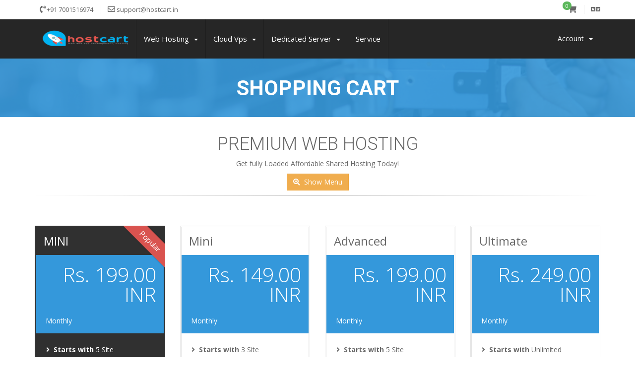

--- FILE ---
content_type: text/html; charset=utf-8
request_url: https://hostcart.in/index.php/store/shared-hosting
body_size: 7351
content:

<!DOCTYPE html>
<html lang="en" >
	
	<head>
	    <script type="text/javascript" src="//support.hostcart.net/widget.js"></script>
	    
		<meta charset="utf-8" />
		<meta http-equiv="X-UA-Compatible" content="IE=edge">
		<meta name="viewport" content="width=device-width, initial-scale=1">
				
		<title>Shopping Cart - HostCart.In</title>
				
		<link href="/templates/webhoster2/assets/css/bootstrap.min.css" rel="stylesheet" />
		
<link href='//fonts.googleapis.com/css?family=Open+Sans:400,300,600,700' rel='stylesheet' type='text/css'>
<link href='//fonts.googleapis.com/css?family=Roboto:400,300,700' rel='stylesheet' type='text/css'>
<link rel="stylesheet" href="/templates/webhoster2/assets/css/fontawsome.min.css">
		
<link rel="stylesheet" href="/templates/webhoster2/assets/css/plugins/owl-carousel/owl.carousel.min.css">
<link rel="stylesheet" href="/templates/webhoster2/assets/css/plugins/footable/footable.min.css">
		
		
<link rel="stylesheet" href="/templates/webhoster2/assets/css/themes/style.css">
<link rel="stylesheet" href="/templates/webhoster2/assets/css/whmcs.min.css" />


<!-- Custom Styling -->
<link rel="stylesheet" href="/templates/webhoster2/assets/css/custom.css" />

		
<!-- HTML5 Shim and Respond.js IE8 support of HTML5 elements and media queries -->
<!-- WARNING: Respond.js doesn't work if you view the page via file:// -->
<!--[if lt IE 9]>
  <script src="https://oss.maxcdn.com/libs/html5shiv/3.7.0/html5shiv.js"></script>
  <script src="https://oss.maxcdn.com/libs/respond.js/1.4.2/respond.min.js"></script>
<![endif]-->

<link rel="shortcut icon" href="/templates/webhoster2/favicon.ico">

<script type="text/javascript">
    var csrfToken = '1f1f7765f538d55d52fb4289bcf76143bf01c4f3',
        markdownGuide = 'Markdown Guide',
        locale = 'en',
        saved = 'saved',
        saving = 'autosaving',
        whmcsBaseUrl = "",
        requiredText = 'Required',
        recaptchaSiteKey = "";
</script>

<script src="/templates/webhoster2/assets/js/scripts.min.js?v=eafa76"></script>

		

		
	
<!-- Dynamic Template Compatibility -->
<!-- Please update your theme to include or have a comment on the following to negate dynamic inclusion -->
<link rel="stylesheet" type="text/css" href="/assets/css/fontawesome-all.min.css" />

</head>
	
	<body class="webhoster  "  data-phone-cc-input="1">
		

    <nav class="navbar top-navbar header-2 navbar-fixed-top" role="navigation">
		
		<div class="pre-header">
			<div class="container">
				<div class="row">
					<!-- BEGIN TOP BAR LEFT PART -->
					<div class="col-xs-5 col-sm-6">
						<ul class="list-unstyled list-inline hidden-xs">
							<li><i class="fas fa-phone-volume"></i> <span>+91 7001516974</span></li>
							<li><i class="far fa-envelope"></i> <span><a href="/cdn-cgi/l/email-protection" class="__cf_email__" data-cfemail="21525451514e535561494e5255424053550f484f">[email&#160;protected]</a></span></li>
						</ul>
						<ul class="list-unstyled list-inline visible-xs">
							<li>
								<span  class="tooltip-primary" data-placement="right" data-rel="tooltip" title="+ 91 7001516974">
									<i class="fas fa-phone-volume"></i>
								</span>
							</li>
							<li>
								<span  class="tooltip-primary" data-placement="right" data-rel="tooltip" title="support@hostcart.in">
									<i class="far fa-envelope"></i>	
								</span>
							</li>
						</ul>
					</div>
					<!-- END TOP BAR LEFT PART -->
					<!-- BEGIN TOP BAR MENU -->
					<div class="col-xs-7 col-sm-6 additional-nav">
						<ul class="list-unstyled list-inline pull-right">
						
							<!-- Shopping Cart -->
							<li class="dropdown">
								<a href="/cart.php?a=view" class="quick-nav">
									<i class="fas fa-shopping-cart"></i> <span class="badge up badge-success" id="cartItemCount">0</span>
								</a>
							</li>						
							
							<!-- Login/Account Notifications -->
														
							<!-- Language -->
														<li class="dropdown">
								<a href="#" class="dropdown-toggle" data-toggle="dropdown">
									<i class="fas fa-language"></i>
								</a>
								<ul class="dropdown-menu dropdown-scroll dropdown-tasks auto auto-width">
									<li class="dropdown-header">
										<i class="fas fa-list"></i> Choose language
									</li>
									<li id="langScroll">
										<ul class="list-unstyled">
																							<li><a href="/index.php/store/shared-hosting?language=arabic">العربية</a></li>
																							<li><a href="/index.php/store/shared-hosting?language=azerbaijani">Azerbaijani</a></li>
																							<li><a href="/index.php/store/shared-hosting?language=catalan">Català</a></li>
																							<li><a href="/index.php/store/shared-hosting?language=chinese">中文</a></li>
																							<li><a href="/index.php/store/shared-hosting?language=croatian">Hrvatski</a></li>
																							<li><a href="/index.php/store/shared-hosting?language=czech">Čeština</a></li>
																							<li><a href="/index.php/store/shared-hosting?language=danish">Dansk</a></li>
																							<li><a href="/index.php/store/shared-hosting?language=dutch">Nederlands</a></li>
																							<li><a href="/index.php/store/shared-hosting?language=english">English</a></li>
																							<li><a href="/index.php/store/shared-hosting?language=estonian">Estonian</a></li>
																							<li><a href="/index.php/store/shared-hosting?language=farsi">Persian</a></li>
																							<li><a href="/index.php/store/shared-hosting?language=french">Français</a></li>
																							<li><a href="/index.php/store/shared-hosting?language=german">Deutsch</a></li>
																							<li><a href="/index.php/store/shared-hosting?language=hebrew">עברית</a></li>
																							<li><a href="/index.php/store/shared-hosting?language=hungarian">Magyar</a></li>
																							<li><a href="/index.php/store/shared-hosting?language=italian">Italiano</a></li>
																							<li><a href="/index.php/store/shared-hosting?language=macedonian">Macedonian</a></li>
																							<li><a href="/index.php/store/shared-hosting?language=norwegian">Norwegian</a></li>
																							<li><a href="/index.php/store/shared-hosting?language=portuguese-br">Português</a></li>
																							<li><a href="/index.php/store/shared-hosting?language=portuguese-pt">Português</a></li>
																							<li><a href="/index.php/store/shared-hosting?language=romanian">Română</a></li>
																							<li><a href="/index.php/store/shared-hosting?language=russian">Русский</a></li>
																							<li><a href="/index.php/store/shared-hosting?language=spanish">Español</a></li>
																							<li><a href="/index.php/store/shared-hosting?language=swedish">Svenska</a></li>
																							<li><a href="/index.php/store/shared-hosting?language=turkish">Türkçe</a></li>
																							<li><a href="/index.php/store/shared-hosting?language=ukranian">Українська</a></li>
																					</ul>
									</li>
								</ul>
							</li>
														
							
						</ul>
					</div>
					<!-- END TOP BAR MENU -->
				</div>
			</div>        
		</div>

        <div class="container">
            <div class="navbar-header">
                <button type="button" class="navbar-toggle" data-toggle="collapse" data-target=".navbar-main-collapse">
                    <i class="fa fa-bars"></i>
                </button>
               <a class="navbar-brand" href="/index.php">
                    <img src="/templates/webhoster2/assets/images/logo.png" alt="HostCart.In" class="img-responsive" />
                </a>
				
				 <!-- Top Menu Right-->
				<ul class="nav navbar-right">					
					
					
					    <li menuItemName="level_1_3754" class="dropdown" id="Secondary_Navbar-level_1_3754">
        <a class="dropdown-toggle" data-toggle="dropdown" href="#" target="_self">
                        <span>Account</span>
                        &nbsp;<b class="caret"></b>        </a>
                    <ul class="dropdown-menu">
                            <li menuItemName="level_2_3780" id="Secondary_Navbar-level_1_3754-level_2_3780">
                    <a href="https://hostcart.in/login.php" target="_self">
                                                Login
                                            </a>
                </li>
                            <li menuItemName="level_2_3806" id="Secondary_Navbar-level_1_3754-level_2_3806">
                    <a href="https://hostcart.in/register.php" target="_self">
                                                Register
                                            </a>
                </li>
                            <li menuItemName="level_2_3832" class="nav-divider" id="Secondary_Navbar-level_1_3754-level_2_3832">
                    <a href="#" target="_self">
                                                
                                            </a>
                </li>
                            <li menuItemName="level_2_3833" id="Secondary_Navbar-level_1_3754-level_2_3833">
                    <a href="https://hostcart.in/pwreset.php" target="_self">
                                                Forgot Password?
                                            </a>
                </li>
                        </ul>
            </li>

				</ul>
				
            </div>		
            <!-- Top Menu Right-->
			<div class="nav-top">
			
				<!-- Top Menu Left-->
				<div class="top-menu collapse navbar-collapse  navbar-main-collapse">
					<ul class="nav navbar-nav navbar-left">
					
						    <li menuItemName="level_1_4235" class="dropdown" id="Primary_Navbar-level_1_4235">
        <a class="dropdown-toggle" data-toggle="dropdown" href="#" target="_self">
                        <span>Web Hosting</span>
                        &nbsp;<b class="caret"></b>        </a>
                    <ul class="dropdown-menu">
                            <li menuItemName="level_2_5036" id="Primary_Navbar-level_1_4235-level_2_5036">
                    <a href="https://hostcart.in/web_hosting.php" target="_self">
                                                Cloud Hosting
                                            </a>
                </li>
                            <li menuItemName="level_2_5037" id="Primary_Navbar-level_1_4235-level_2_5037">
                    <a href="https://hostcart.in/reseller_hosting.php" target="_self">
                                                Reseller Hosting
                                            </a>
                </li>
                            <li menuItemName="level_2_5049" id="Primary_Navbar-level_1_4235-level_2_5049">
                    <a href="https://hostcart.in/dmca_ignored_hosting.php" target="_self">
                                                Dmca Ignored
                                            </a>
                </li>
                        </ul>
            </li>
    <li menuItemName="level_1_4261" class="dropdown" id="Primary_Navbar-level_1_4261">
        <a class="dropdown-toggle" data-toggle="dropdown" href="#" target="_self">
                        <span>Cloud Vps</span>
                        &nbsp;<b class="caret"></b>        </a>
                    <ul class="dropdown-menu">
                            <li menuItemName="level_2_5050" id="Primary_Navbar-level_1_4261-level_2_5050">
                    <a href="https://hostcart.in/vps_hosting.php" target="_self">
                                                KVM SSD
                                            </a>
                </li>
                            <li menuItemName="level_2_5053" id="Primary_Navbar-level_1_4261-level_2_5053">
                    <a href="https://hostcart.in/dmca_ignored_vps.php" target="_self">
                                                DMCA IGNORED
                                            </a>
                </li>
                        </ul>
            </li>
    <li menuItemName="level_1_4287" class="dropdown" id="Primary_Navbar-level_1_4287">
        <a class="dropdown-toggle" data-toggle="dropdown" href="#" target="_self">
                        <span>Dedicated Server</span>
                        &nbsp;<b class="caret"></b>        </a>
                    <ul class="dropdown-menu">
                            <li menuItemName="level_2_5051" id="Primary_Navbar-level_1_4287-level_2_5051">
                    <a href="https://hostcart.in/dedicated_servers.php" target="_self">
                                                Advance  Server
                                            </a>
                </li>
                            <li menuItemName="level_2_5054" id="Primary_Navbar-level_1_4287-level_2_5054">
                    <a href="https://hostcart.in/dmca_ignored_server.php" target="_self">
                                                Dmca Ignored
                                            </a>
                </li>
                        </ul>
            </li>
    <li menuItemName="level_1_4313" class="" id="Primary_Navbar-level_1_4313">
        <a href="https://hostcart.in/" target="_self">
                        <span>Service</span>
                                </a>
            </li>
						
					</ul>
				</div>
				<!-- Top Menu Left-->
				
			</div>
            <!-- /.Top Menu -->
		</div>
        <!-- /.container -->
		
				
    </nav>



	<div class="page-container"><!-- /page container -->
	
				<div class="mass-head hero-1">
						<div class="container">
				<div class="hero-inner text-center">
					<h1>
						Shopping Cart
					</h1>
				</div>
			</div>
					</div>
				
								<div class="container">
				<div class="block-s3  ">
				<div class="row">
								<!-- Container for main page display content -->
								<div class="col-xs-12 main-content">
										
											


<link rel="stylesheet" type="text/css" href="/templates/orderforms/webhoster-default/css/all.min.css?v=eafa76" />
<link rel="stylesheet" type="text/css" href="/templates/orderforms/webhoster-default/css/style.css" />
<script data-cfasync="false" src="/cdn-cgi/scripts/5c5dd728/cloudflare-static/email-decode.min.js"></script><script type="text/javascript" src="/templates/orderforms/webhoster-default/js/scripts.min.js?v=eafa76"></script>

<div class="row">

    <div class="col-sm-12">

        <div class="text-center">
			<h1>
									PREMIUM WEB HOSTING
							</h1>
							<p>Get fully Loaded Affordable Shared Hosting Today!</p>
					
						
							<a data-toggle="modal" data-target="#cat-opt" class="btn btn-warning">
					<i class="fas fa-search-plus"></i> Show Menu
				</a>
					</div>
				
		<hr class="separator" />
				
		<div id="products" style="margin: 60px 0 30px;">		
			<div class="row">
								<div class="col-lg-3 col-sm-6">
					<div class="pricing-table-3 inverse position-relative">
						<h3>MINI</h3>
						<div class="rate">				
																
									
														<div class="price">
								<div class="amount">Rs. 199.00 INR</div>
								<div class="term"><br />Monthly</div>
							</div>
																
							<br />
						</div>
								
						<div class="desc"><ul class="list"><li> <b>Starts with </b> 5 Site</li><li><b>10GB</b> Disk Space</li><li><b>99% Uptime</b> Guaranteed</li><li><b>Unlimited</b> bandwidth</li><li><b>CDN & SSl</b> included</li><li><b>Migrations</b> free</li><li><b>Page Performance</b> free</li><li>Powerful <b>tools</b> available</li></ul><br />
</div>								
						<ul>			
													</ul>
						<br />
						<a href="/cart.php?a=add&pid=2" class="btn btn-lg btn-block btn-primary" id="product1-order-button">
							Order Now
						</a>
						
												<div class="ribbon-wrapper">
							<div class="ribbon bg-danger">Popular</div>
						</div>
											</div>
					
				</div>
								<div class="col-lg-3 col-sm-6">
					<div class="pricing-table-3 ">
						<h3>Mini</h3>
						<div class="rate">				
																
									
														<div class="price">
								<div class="amount">Rs. 149.00 INR</div>
								<div class="term"><br />Monthly</div>
							</div>
																
							<br />
						</div>
								
						<div class="desc"><ul class="list"><li> <b>Starts with </b> 3 Site</li><li><b>10GB</b> Disk Space</li><li><b>99% Uptime</b> Guaranteed</li><li><b>Unlimited</b> bandwidth</li><li><b>CDN & SSl</b> included</li><li><b>Migrations</b> free</li><li><b>Page Performance</b> free</li><li>Powerful <b>tools</b> available</li></ul><br />
</div>								
						<ul>			
													</ul>
						<br />
						<a href="/cart.php?a=add&pid=3" class="btn btn-lg btn-block btn-primary" id="product2-order-button">
							Order Now
						</a>
						
											</div>
					
				</div>
								<div class="col-lg-3 col-sm-6">
					<div class="pricing-table-3 ">
						<h3>Advanced</h3>
						<div class="rate">				
																
									
														<div class="price">
								<div class="amount">Rs. 199.00 INR</div>
								<div class="term"><br />Monthly</div>
							</div>
																
							<br />
						</div>
								
						<div class="desc"><ul class="list"><li> <b>Starts with </b> 5 Site</li><li><b>50GB</b> Disk Space</li><li><b>99% Uptime</b> Guaranteed</li><li><b>Unlimited</b> bandwidth</li><li><b>CDN & SSl</b> included</li><li><b>Migrations</b> free</li><li><b>Page Performance</b> free</li><li>Powerful <b>tools</b> available</li></ul><br />
</div>								
						<ul>			
													</ul>
						<br />
						<a href="/cart.php?a=add&pid=4" class="btn btn-lg btn-block btn-primary" id="product3-order-button">
							Order Now
						</a>
						
											</div>
					
				</div>
								<div class="col-lg-3 col-sm-6">
					<div class="pricing-table-3 ">
						<h3>Ultimate</h3>
						<div class="rate">				
																
									
														<div class="price">
								<div class="amount">Rs. 249.00 INR</div>
								<div class="term"><br />Monthly</div>
							</div>
																
							<br />
						</div>
								
						<div class="desc"><ul class="list"><li> <b>Starts with </b> Unlimited</li><li><b>300GB</b> Disk Space</li><li><b>99% Uptime</b> Guaranteed</li><li><b>Unlimited</b> bandwidth</li><li><b>CDN & SSl</b> included</li><li><b>Migrations</b> free</li><li><b>Page Performance</b> free</li><li>Powerful <b>tools</b> available</li></ul><br />
</div>								
						<ul>			
													</ul>
						<br />
						<a href="/cart.php?a=add&pid=5" class="btn btn-lg btn-block btn-primary" id="product4-order-button">
							Order Now
						</a>
						
											</div>
					
				</div>
							</div>
		</div>
		
        			<div class="cart-features">
				<div class="row clearfix">
					<div class="col-md-12">
						<div class="head-area">
							<span>
								Included With Every Plan
							</span>
						</div>
							
						<div class="includes-features">
							<ul class="list-features">
																	<li>Free Migration From Another Hosting</li>
																	<li> State-of-the-Art Hosting Infrastructure</li>
																	<li> 99.9% Uptime Guarantee</li>
																	<li>30-Days Money-Back Guarantee</li>
																	<li>Pure SSD</li>
															</ul>
						</div>
                    </div>
                </div>
            </div>
		
    </div>
</div>

<!-- Modal For Options -->
	<div class="modal fade" id="cat-opt" tabindex="-1" role="dialog" aria-labelledby="myModalLabel" aria-hidden="true">
		<div class="modal-dialog">
			<div class="modal-content">
				<div class="modal-header">
					<button type="button" class="close" data-dismiss="modal" aria-hidden="true"><i class="fa fa-times"></i></button>
					<h4 class="modal-title" id="myModalLabel">Choose Options</h4>
				</div>
				<div class="modal-body">
				
					<div class="TM-categories-options">
						<form>
							<select name="gid" id="gidForm" onchange="javascript:redirectToCartPage()" class="form-control">
								<optgroup label="Product Categories">
																			<option value="/index.php/store/shared-hosting" selected="selected">Shared Hosting</option>
																			<option value="/index.php/store/virtual-private-servers">Virtual Private Servers</option>
																			<option value="/index.php/store/reseller-hosting">Reseller Hosting</option>
																			<option value="/index.php/store/wordpress-hosting">Wordpress Hosting</option>
																			<option value="/index.php/store/license">License</option>
																			<option value="/index.php/store/dmca-vps">DMCA VPS</option>
																			<option value="/index.php/store/dedicated-server-germany">Dedicated Server Germany</option>
																			<option value="/index.php/store/license-1">License</option>
																			<option value="/index.php/store/dmca-shared-hosting">Dmca Shared Hosting</option>
																			<option value="/index.php/store/rdp">RDP</option>
																			<option value="/index.php/store/windows-hosting">Windows Hosting </option>
																			<option value="/index.php/store/dmca-ignored-dedicated">Dmca Ignored Dedicated</option>
																	</optgroup>
								<optgroup label="Actions">
																												<option value="/cart.php?gid=registerdomain">Register a New Domain</option>
																												<option value="/cart.php?gid=transferdomain">Transfer in a Domain</option>
																		<option value="/cart.php?a=view">View Cart</option>
								</optgroup>
							</select>
						</form>
						
												  <form method="post" action="cart.php?gid=1">
<input type="hidden" name="token" value="1f1f7765f538d55d52fb4289bcf76143bf01c4f3" />
							<div class="form-group">
							   <select name="currency" onchange="submit()" class="form-control">
								   <option value="">Choose Currency</option>
								   									   <option value="1">INR</option>
								   									   <option value="2">USD</option>
								   							   </select>
							</div>
						 </form>
												
						
					</div>
					
				</div>

			</div><!-- /.modal-content -->
		</div><!-- /.modal-dialog -->
	</div><!-- /.modal -->
<!-- Modal For Options -->
<script type="text/javascript">
    function redirectToCartPage()
    {
        var path = jQuery('#gidForm').val();
        if (path) {
            window.location.href = path;
        }
    }
</script>


		

		
					</div>
										
					<div class="clearfix"></div>
				</div>
	
				
    
			
			
			</div>
		</div>
				
				<div class="block-s1 bg-primary">
			<div class="container hidden-xs">
				<div class="pull-left">
					<h3>Get Your Website Online Today!</h3>
					<h3>Prices from
$1/month</h3>
				</div>
				<div class="pull-right">
					<p><a href="https://hostcart.in/cloud/web_hosting.php" class="btn btn-inverse"><i class="fas fa-comments"></i>GET STARTED!</a></p>					
				</div>
				<div class="clearfix"></div>
			</div>
			<div class="container visible-xs">
				<div class="text-center">
					<h3>Get Your Website Online Today!</h3>
					<h3>Prices from
$1/month</h3>
					
					<p><a href="https://hostcart.in/cloud/web_hosting.php" class="btn btn-inverse"><i class="fas fa-comments"></i>GET STARTED!</a></p>					
				</div>
			</div>
		</div>
				<div class="block-s3 light">
			<div class="container">
				<div class="space-0"></div>
				<div class="owl-carousel partners-slider">
				
				</div>
			</div>
		</div>	
		
		<div class="block-breadcrumbs">
			<div class="container">
				<ol class="breadcrumb">
					
				</ol>
			
			</div>
		</div>
		
		<!--Footer-->
		<div class="block-footer">
			<div class="container">
				<div class="row hidden-xs hidden-sm">
					<div class="col-md-2 col-sm-6">
						<h4>Product</h4>
						<ul class="list-unstyled">
							<li><a href="dedicated_servers.php"><i class="fas fa-angle-right"></i> Dedicated Server</a></li>
							<li><a href="vps_hosting.php"><i class="fas fa-angle-right"></i> Cloud Vps</a></li>
							<li><a href="web_hosting.php"><i class="fas fa-angle-right"></i> Cloud Hosting</a></li>
							<li><a href="reseller_hosting.php"><i class="fas fa-angle-right"></i> Reseller Hosting</a></li>
							
						</ul>
					</div>
					<div class="col-md-2 col-sm-6">
						<h4>Help & Support</h4>
						<ul class="list-unstyled">
							<li><a href="https://hostcart.in/cloud/supporttickets.php"><i class="fas fa-angle-right"></i> Get Support</a></li>
						</ul>
						
						
						<ul class="list-unstyled">
							<li><a href="https://hostcart.in/blog"><i class="fas fa-angle-right"></i> Blog</a></li>
							<li><a href="https://hostcart.in/status"><i class="fas fa-angle-right"></i> Network Status</a></li>
						</ul>
						
					</div>
					<div class="col-md-6">
						<h4>About Us</h4>
						<div class="well">
							<p>Our mission is to make life easier for website developers and their customers. We do it by offering easy to use, fast and reliable web hosting services.</a></p>
						</div>

						<ul class="list-inline">
							<li><i class="fas fa-phone-volume"></i> (+91) 7001516974</li>
							<li><i class="far fa-envelope"></i> <a href="/cdn-cgi/l/email-protection" class="__cf_email__" data-cfemail="f49d9a929bb49c9b878097958680da9d9a">[email&#160;protected]</a></li>
						</ul>
						
						<a href="https://tawk.to/chat/5f2664771a544e2a7275c8a2/default?$_tawk_sk=601f9390b63ea377fcdeea23&$_tawk_tk=09f69d30c57a5bad282caaf4e22cbe1d&v=698" class="btn btn-success">Live Chat</a>
						
					</div>
					<div class="col-md-2 social">
						<h4>Follow Us</h4>
						<ul class="list-inline">
							<li><a href="#" class="btn btn-circle btn-facebook btn-xs"><i class="fab fa-facebook icon-only"></i></a></li>
							<li><a href="#" class="btn btn-circle btn-googleplus btn-xs"><i class="fab fa-google-plus icon-only"></i></a></li>
							<li><a href="#" class="btn btn-circle btn-twitter btn-xs"><i class="fab fa-twitter icon-only"></i></a></li>
							<li><a href="#" class="btn btn-circle btn-linkedin btn-xs"><i class="fab fa-linkedin icon-only"></i></a></li>
						</ul>
						
					</div>
				</div>


				<div class="row visible-xs visible-sm">
					<div class="col-sm-12 social text-center">
						<ul class="list-inline">
							<li><a href="#" class="btn btn-circle btn-facebook btn-xs"><i class="fab fa-facebook icon-only"></i></a></li>
							<li><a href="#" class="btn btn-circle btn-googleplus btn-xs"><i class="fab fa-google-plus icon-only"></i></a></li>
							<li><a href="#" class="btn btn-circle btn-twitter btn-xs"><i class="fab fa-twitter icon-only"></i></a></li>
							<li><a href="#" class="btn btn-circle btn-linkedin btn-xs"><i class="fab fa-linkedin icon-only"></i></a></li>
						</ul>
					</div>
				</div>
				
				
				<div class="additional-info hidden-xs hidden-sm">
					<hr class="separator"/>
				
					<div class="row">
						<div class="col-sm-6">
							<ul class="list-inline">
								<li><a href="#"><img src="/templates/webhoster2/assets/images/awards/award-img1.png"></a></li>
								<li><a href="#"><img src="/templates/webhoster2/assets/images/awards/award-img2.png"></a></li>
								<li><a href="#"><img src="/templates/webhoster2/assets/images/awards/award-img3.png"></a></li>
								<li><a href="#"><img src="/templates/webhoster2/assets/images/awards/award-img4.png"></a></li>
							</ul>
						</div>
						
						<div class="col-sm-6">
							<ul class="list-inline pull-right">
								<li><i class="fab fa-cc-mastercard fa-3x"></i></li>
								<li><i class="fab fa-cc-visa fa-3x"></i></li>
								<li><i class="fab fa-cc-amex fa-3x"></i></li>
								<li><i class="fab fa-cc-discover fa-3x"></i></li>
								<li><i class="fab fa-cc-paypal fa-3x"></i></li>
								<li><i class="fab fa-google-wallet fa-3x"></i></li>
							</ul>
						</div>
					</div>

				</div>


				
				<div class="row copyright">
					<div class="col-md-6 col-xs-12">
						<p>Copyright &copy; 2026 HostCart.In. <span class="hidden-xs">All Rights Reserved.</span></p>
					</div>
					<div class="col-md-6 col-xs-12">
						<ul class="list-inline">
							<li><a href="terms.php">Terms of Use</a></li>
							<li><a href="refund.php">Refund Policy</a></li>
							<li><a href="about.php">About Us</a></li>
						</ul>						
					</div>
				</div>
				
				
				
			</div>
		</div>
		
		<a id="back-to-top" href="#" class="btn btn-primary btn-sm back-to-top" role="button"><i class="fas fa-angle-up icon-only bigger-110"></i></a>
		<!--End Footer-->

	</div><!-- /page container -->
	
	<!-- basic scripts -->
		<script data-cfasync="false" src="/cdn-cgi/scripts/5c5dd728/cloudflare-static/email-decode.min.js"></script><script src="/templates/webhoster2/assets/js/plugins/slimscroll/jquery.slimscroll.min.js"></script>
		<script src="/templates/webhoster2/assets/js/plugins/pace/pace.min.js"></script>
		<script src="/templates/webhoster2/assets/js/plugins/footable/footable.min.js"></script>
		<script src="/templates/webhoster2/assets/js/plugins/owl-carousel/owl.carousel.min.js"></script>
		
		<script src="/templates/webhoster2/assets/js/main.js"></script>
		<script src="/templates/webhoster2/assets/js/plugins/footable/footable.init.js"></script>
		
		<script>
		// init variables require for all front pages
			Apps.initNavTopBar();
		// end

		$(function () {
			$('#langScroll, #taskScroll').slimScroll({
				height: '190px',
				disableFadeOut: true,
				touchScrollStep: 50
			});
		});
	
				
		$(".partners-slider").owlCarousel({
						loop: true,			
			autoplay:true,
			dots: false,
			responsive:{
				0:{
					items:1,
				},
				450:{
					items:2,
				},
				768:{
					items:3,
				},
				992:{
					items:4,
				},
				1200:{
					items:5,
				}
			}
		});
		
		$('.mass-head').addClass('inner');
		
		var panelSwitch = $('.panel-switch');
		
		panelSwitch.on('click', function (e) {
			if (!$(this).is('a')) {
				var currCheck = $(this).find('input[type="checkbox"]');
					if (currCheck.is(':checked')) {
						panelSwitch.removeClass('checked');
						currCheck.prop('checked', false);
					} else {
						panelSwitch.addClass('checked');
						currCheck.prop('checked', true);
					}
					var that = $(this);
					setTimeout(function () {
						that.find('.loader').addClass('loading');
					}, 300);
			}
		});
			
		$("p:contains('Powered by')").remove();
		
		</script>
		
	
	
	<div id="fullpage-overlay" class="hidden">
		<div class="outer-wrapper">
			<div class="inner-wrapper">
				<img src="/assets/img/overlay-spinner.svg">
				<br>
				<span class="msg"></span>
			</div>
		</div>
	</div>
	
	<div class="modal system-modal fade" id="modalAjax" tabindex="-1" role="dialog" aria-hidden="true">
		<div class="modal-dialog">
			<div class="modal-content">
				<div class="modal-header">
					<button type="button" class="close" data-dismiss="modal">
						<span aria-hidden="true">&times;</span>
						<span class="sr-only">Close</span>
					</button>
					<h4 class="modal-title">Title</h4>
				</div>
				<div class="modal-body">
					Loading...
				</div>
				<div class="modal-footer">
					<div class="pull-left loader">
						<i class="fas fa-circle-notch fa-spin"></i> Loading...
					</div>
					<button type="button" class="btn btn-default" data-dismiss="modal">
						Close
					</button>
					<button type="button" class="btn btn-primary modal-submit">
						Submit
					</button>
				</div>
			</div>
		</div>
	</div>

	<form action="#" id="frmGeneratePassword" class="form-horizontal">
    <div class="modal fade" id="modalGeneratePassword">
        <div class="modal-dialog">
            <div class="modal-content">
                <div class="modal-header panel-heading">
                    <button type="button" class="close" data-dismiss="modal" aria-label="Close"><span aria-hidden="true">&times;</span></button>
                    <h4 class="modal-title">
                        Generate Password
                    </h4>
                </div>
                <div class="modal-body">
                    <div class="alert alert-danger hidden" id="generatePwLengthError">
                        Please enter a number between 8 and 64 for the password length
                    </div>
                    <div class="form-group">
                        <label for="generatePwLength" class="col-sm-4 control-label">Password Length</label>
                        <div class="col-sm-8">
                            <input type="number" min="8" max="64" value="12" step="1" class="form-control input-inline input-inline-100" id="inputGeneratePasswordLength">
                        </div>
                    </div>
                    <div class="form-group">
                        <label for="generatePwOutput" class="col-sm-4 control-label">Generated Password</label>
                        <div class="col-sm-8">
                            <input type="text" class="form-control" id="inputGeneratePasswordOutput">
                        </div>
                    </div>
                    <div class="row">
                        <div class="col-sm-8 col-sm-offset-4">
                            <button type="submit" class="btn btn-default btn-sm">
                                <i class="fas fa-plus fa-fw"></i>
                                Generate new password
                            </button>
                            <button type="button" class="btn btn-default btn-sm copy-to-clipboard" data-clipboard-target="#inputGeneratePasswordOutput">
                                <img src="/assets/img/clippy.svg" alt="Copy to clipboard" width="15">
                                
                            </button>
                        </div>
                    </div>
                </div>
                <div class="modal-footer">
                    <button type="button" class="btn btn-default" data-dismiss="modal">
                        Close
                    </button>
                    <button type="button" class="btn btn-primary" id="btnGeneratePasswordInsert" data-clipboard-target="#inputGeneratePasswordOutput">
                        Copy to clipboard and Insert
                    </button>
                </div>
            </div>
        </div>
    </div>
</form>
	
	
	
	<script defer src="https://static.cloudflareinsights.com/beacon.min.js/vcd15cbe7772f49c399c6a5babf22c1241717689176015" integrity="sha512-ZpsOmlRQV6y907TI0dKBHq9Md29nnaEIPlkf84rnaERnq6zvWvPUqr2ft8M1aS28oN72PdrCzSjY4U6VaAw1EQ==" data-cf-beacon='{"version":"2024.11.0","token":"fe4ef197392f40a8b96d44ca4b3add71","r":1,"server_timing":{"name":{"cfCacheStatus":true,"cfEdge":true,"cfExtPri":true,"cfL4":true,"cfOrigin":true,"cfSpeedBrain":true},"location_startswith":null}}' crossorigin="anonymous"></script>
</body>
</html>


<!--Start of Tawk.to Script-->
<script type="text/javascript">
var Tawk_API=Tawk_API||{}, Tawk_LoadStart=new Date();
(function(){
var s1=document.createElement("script"),s0=document.getElementsByTagName("script")[0];
s1.async=true;
s1.src='https://embed.tawk.to/5f2664771a544e2a7275c8a2/default';
s1.charset='UTF-8';
s1.setAttribute('crossorigin','*');
s0.parentNode.insertBefore(s1,s0);
})();
</script>
<!--End of Tawk.to Script-->

--- FILE ---
content_type: text/css
request_url: https://hostcart.in/templates/webhoster2/assets/css/whmcs.min.css
body_size: 22795
content:
/*!
*---------------------------------------------------------------------------------------------------------
// (c) 2019 ThemeMetro.com
// License: You must have a valid license purchased in order to legally use the theme for your project.
// Author - Kc Sharma
*---------------------------------------------------------------------------------------------------------
*/.container-fluid.without-padding{padding-left:0;padding-right:0;overflow-x:hidden}.table-container{padding:0 0 25px 0}.has-feedback label~.form-control-feedback{top:27px !important}.list-group-item>i.far.fa-circle{color:#808080}.has-error button{border-color:#a94442;-webkit-box-shadow:inset 0 1px 1px rgba(0,0,0,0.075);box-shadow:inset 0 1px 1px rgba(0,0,0,0.075)}.btn{overflow:hidden}section#header{margin:0;padding:10px 0;background-color:#fff;border-radius:5px 5px 0 0}section#header .logo img{margin:0;padding:0;max-height:50px;vertical-align:middle}section#header .logo-text{font-family:'Raleway';font-weight:400;font-size:2.6em;white-space:nowrap}section#header .search{margin:20px 0}section#header .search .form-control{border-color:#eee;-webkit-box-shadow:none;box-shadow:none}section#header .search .btn{background-color:#eee;border-color:#eee;color:#888}section#main-body{margin:0;padding:20px 0;min-height:350px;background-color:#fff}section#main-content{margin-bottom:60px}.main-content{margin-bottom:60px;min-height:300px}section#footer{margin:0;padding:20px 10px;background-color:#f8f8f8;border-top:1px solid #ddd;color:#666;font-size:.9em}section#footer p{margin:0}@media (min-width:450px){section#footer{line-height:32px}}section#footer .back-to-top{float:right}section#footer .back-to-top i{padding:10px;background-color:#ddd;color:#888;border-radius:3px;opacity:.7}.adminreturndiv{display:none !important}.alert-bordered-left{border:0;border-left:3px solid;border-radius:0;text-align:left}.truncate{white-space:nowrap;overflow:hidden;text-overflow:ellipsis}div.header-lined small{white-space:nowrap;overflow:hidden}@media (min-width:380px){.btn-input-padded-responsive{padding-left:20px;padding-right:20px}}@media (min-width:500px){.btn-input-padded-responsive{padding-left:35px;padding-right:35px}}#fullpage-overlay{display:table;position:fixed;z-index:1000;top:0;left:0;width:100%;height:100%;background-color:#000;background-color:rgba(0,0,0,0.8);color:#fff}#fullpage-overlay .outer-wrapper{position:relative;height:100%}#fullpage-overlay .inner-wrapper{position:absolute;top:50%;left:50%;height:30%;width:50%;margin:-3% 0 0 -25%;text-align:center}#fullpage-overlay .msg{display:inline-block;padding:20px;max-width:400px}.compact-control-bar{margin:0;padding:5px;background-color:#eee;border-radius:3px}.margin-10{margin:10px}.margin-bottom{margin-bottom:20px}.margin-top-5{margin-top:5px}.margin-bottom-5{margin-bottom:5px}.col-button-left{padding-left:0;padding-right:7px}.col-button-right{padding-left:7px;padding-right:0}.input-inline{display:inline-block}.input-inline-100{width:100px}.select-inline{display:inline-block;width:auto}.form-group .field-error-msg{display:none;font-size:.85em;color:#c00}@media (min-width:992px){.pull-md-left{float:left}.pull-md-right{float:right}}@media (min-width:768px){.pull-sm-left{float:left}.pull-sm-right{float:right}.text-right-sm{text-align:right}}.logincontainer{margin:40px auto 100px auto;padding:0 10px;max-width:500px}.logincontainer.with-social{max-width:650px}.logincontainer .social-signin-btns{padding:23px 0}@media (max-width:500px){.logincontainer .social-signin-btns .btn{display:block;width:100%}}@media (max-width:600px){.logincontainer{margin:0 auto 30px auto}}@media (min-width:768px){.logincontainer.with-social .login-form{padding-right:29px;border-right:1px solid #ddd}.logincontainer .social-signin-btns .btn{display:block;width:100%}}i.icon-rss{color:#f60}section#main-menu{background-color:#006687}section#home-banner{margin:0;padding:50px 0 60px;background-color:#043d5f;color:#fff}section#home-banner.with-recaptcha{padding-bottom:90px}section#home-banner .tooltip-inner{background-color:#00a3c6}section#home-banner .tooltip.left .tooltip-arrow{border-left-color:#00a3c6}section#home-banner .tooltip.bottom .tooltip-arrow{border-bottom-color:#00a3c6}section#home-banner .tooltip.right .tooltip-arrow{border-right-color:#00a3c6}section#home-banner h2{margin:0;padding:0 25px 10px 25px}section#home-banner .form-control{border-radius:0;border:0;-webkit-box-shadow:none;box-shadow:none;font-weight:300}section#home-banner .btn{border-radius:0;border:0;font-weight:300;color:#fff}section#home-banner .btn.search{background-color:#4ab98b}section#home-banner .btn.transfer{background-color:#bbb}@media (max-width:992px){section#home-banner h2{font-size:26px}}@media (max-width:767px){section#home-banner h2{font-size:22px}}.home-shortcuts{margin:0;background:#25a2c7;color:#fff}.home-shortcuts ul{list-style-type:none;margin:0;padding:0}.home-shortcuts li{float:left;width:24%;padding:5px 3px;border-right:1px solid #0e88b0;font-size:.9em;text-align:center;cursor:pointer;overflow:hidden;white-space:nowrap}.home-shortcuts li:first-child{border-left:1px solid #0e88b0}.home-shortcuts li a{display:block;color:#fff;text-decoration:none}.home-shortcuts li i{font-size:22px}.home-shortcuts li p{margin:2px 0 0;text-transform:uppercase}.home-shortcuts li span{display:none}.home-shortcuts li:hover span{display:inline-block}.home-shortcuts .lead{margin:0;line-height:55px}@media (max-width:992px){.home-shortcuts ul{text-align:center}}@media (max-width:767px){.home-shortcuts li{display:block;float:none;width:100%;border-right:0;border-bottom:1px solid #0e88b0}.home-shortcuts li:first-child{border-left:0}.home-shortcuts li:last-child{border:0}.home-shortcuts ul:hover li{width:100%}}.home-kb-search{margin-bottom:15px}.home-kb-search .form-control{padding-left:50px;background-color:#fff;border:1px solid #eee;color:#999;font-weight:300}.home-kb-search .form-control:focus{border-color:#eee;outline:0;-webkit-box-shadow:none;box-shadow:none}.home-kb-search i{float:left;margin-top:-30px;margin-left:20px;color:#777}.panel.panel-accent-gold{border-top:3px solid #f0ad4e}.panel.panel-accent-green{border-top:3px solid #5cb85c}.panel.panel-accent-red{border-top:3px solid #d9534f}.panel.panel-accent-blue{border-top:3px solid #5bc0de}.panel.panel-accent-orange{border-top:3px solid #f39c12}.panel.panel-accent-pink{border-top:3px solid #e671b8}.panel.panel-accent-purple{border-top:3px solid #7b4f9d}.panel.panel-accent-lime{border-top:3px solid #8cbf26}.panel.panel-accent-magenta{border-top:3px solid #ff0097}.panel.panel-accent-teal{border-top:3px solid #00aba9}.panel.panel-accent-turquoise{border-top:3px solid #1abc9c}.panel.panel-accent-emerald{border-top:3px solid #2ecc71}.panel.panel-accent-amethyst{border-top:3px solid #9b59b6}.panel.panel-accent-wet-asphalt{border-top:3px solid #34495e}.panel.panel-accent-midnight-blue{border-top:3px solid #2c3e50}.panel.panel-accent-sun-flower{border-top:3px solid #f1c40f}.panel.panel-accent-pomegranate{border-top:3px solid #c0392b}.panel.panel-accent-silver{border-top:3px solid #bdc3c7}.panel.panel-accent-asbestos{border-top:3px solid #7f8c8d}.bg-color-gold{background-color:#f0ad4e}.bg-color-green{background-color:#5cb85c}.bg-color-red{background-color:#d9534f}.bg-color-blue{background-color:#5bc0de}.bg-color-orange{background-color:#f39c12}.bg-color-pink{background-color:#e671b8}.bg-color-purple{background-color:#7b4f9d}.bg-color-lime{background-color:#8cbf26}.bg-color-magenta{background-color:#ff0097}.bg-color-teal{background-color:#00aba9}.bg-color-turquoise{background-color:#1abc9c}.bg-color-emerald{background-color:#2ecc71}.bg-color-amethyst{background-color:#9b59b6}.bg-color-wet-asphalt{background-color:#34495e}.bg-color-midnight-blue{background-color:#2c3e50}.bg-color-sun-flower{background-color:#f1c40f}.bg-color-pomegranate{background-color:#c0392b}.bg-color-silver{background-color:#bdc3c7}.bg-color-asbestos{background-color:#7f8c8d}ul.top-nav{float:right;margin-top:8px;padding-left:0;margin-bottom:0;list-style:none;white-space:nowrap}ul.top-nav>li,ul.top-nav>li>a{display:inline-block;position:relative}ul.top-nav>li>a{padding:6px 10px;color:#777;line-height:20px;text-decoration:none}ul.top-nav>li:active>a,ul.top-nav>li:focus>a,ul.top-nav>li:hover>a,ul.top-nav>li>a:focus{color:#333;text-decoration:none;background:transparent}ul.top-nav>li.primary-action{padding-left:15px;margin-left:5px;border-left:solid 1px #ddd}ul.top-nav>li.primary-action>a.btn{padding:6px 15px;background-color:#0e5077;color:#fff;border-radius:3px}ul.top-nav>li>a.btn-logged-in-admin{margin-left:5px;font-size:1.5em}ul.top-nav .tooltip-inner{margin-left:-200px;min-width:250px;width:250px}@media (max-width:991px){ul.top-nav{font-size:.9em}ul.top-nav>li.primary-action>a.btn{padding:4px 12px;font-size:1em}ul.top-nav>li>a.btn-logged-in-admin{margin-top:-2px}}@media (max-width:767px){ul.top-nav{margin:0;font-size:.8em}ul.top-nav>li>a{padding:6px}ul.top-nav>li.primary-action>a.btn{padding:3px 12px;font-size:1em}}div.home-twitter{margin-top:20px;margin-bottom:40px}div.tweet>i{color:#2babcf;float:left;margin-right:15px}div.tweet span{font-size:12px;color:#ccc}div.announcement-single{margin:0 0 20px 0}div.announcement-single blockquote{margin-top:30px}div.announcement-single .label{margin-right:10px}.announcement-single{margin:0 0 25px 0}.announcement-single .title{font-size:1.5em;font-weight:bold}.announcement-single p{margin:2px 0 10px}.announcement-single .article-items{font-size:.85em;color:#888}div.product-details{margin:0 0 20px 0}div.product-details div.product-icon{margin:0;padding:0;background-color:#efefef;border-radius:10px;padding:30px;font-size:60px;line-height:1em}.product-status{margin:0 0 20px 0;padding:0;border-radius:10px}.product-status-pending{background-color:#f89406}.product-status-active{background-color:#46a546}.product-status-suspended{background-color:#0768b8}.product-status-terminated,.product-status-cancelled{background-color:#666}.product-status-fraud{background-color:#000}.product-status-text{padding:5px;color:#fff;text-align:center;text-transform:uppercase}div.product-details-tab-container{margin:0;padding:20px;border:1px solid #ddd;border-top:0}.module-client-area{padding:15px 15px 0 15px}.ssl-inactive{cursor:pointer}.status{display:block;font-size:.9em;line-height:22px;border:2px solid #ccc;border-radius:3px;background-color:#fff;color:#333}.status-custom{background-color:#fff;color:#000;border:1px solid #000;padding:1px}.status-pending{color:#d9534f}.status-pending.transfer{color:#a68500}.status-active,.status-open,.status-completed{color:#3fad46}.status-suspended{color:#f0ad4e}.status-customer-reply{color:#f60}.status-fraud,.status-answered{color:#000}.status-expired,.status-transferred.away{color:#004258}.status-cancelled{color:#9fa29a}.status-terminated{color:#666}.status-onhold{color:#248}.status-inprogress{color:#c00}.status-closed{color:#888}.status-paid{color:#498302}.status-unpaid{color:#ed3e48}.status-cancelled{color:#87939f}.status-collections{color:#9a141e}.status-refunded{color:#319fc3}.status-customer-reply{color:#f60}.status-delivered{color:#248}.status-accepted{color:#498302}.status-lost,.status-dead{color:#000}.affiliate-stat{margin:0;padding:15px;font-size:1.6em;text-align:center}.affiliate-stat span{display:block;font-size:2.4em}.affiliate-stat i{float:left;padding:10px;font-size:4em}.affiliate-referral-link{margin:40px 0}.affiliate-referral-link span{display:block;margin:0;padding:10px;font-size:1.4em;border-radius:10px;border:1px solid #ccc;overflow:hidden}@media (max-width:1200px){.affiliate-stat{font-size:1.2em}.affiliate-stat span{font-size:2.1em}.affiliate-stat i{font-size:3.6em}}@media (max-width:992px){.affiliate-stat{font-size:1em}.affiliate-stat span{font-size:1.6em}.affiliate-stat i{font-size:3em}}.ticket-number{display:block;font-size:1.2em;font-style:italic;color:#2a9fbb}.ticket-subject.unread{font-weight:bold}.ticket-attachments-message{padding-top:4px;font-size:.8em}.ticket-reply{margin:10px 0;padding:0;border:1px solid #efefef;background-color:#fff}.ticket-reply.staff{border:1px solid #cce4fc}.ticket-reply .date{float:right;padding:8px 10px;font-size:.8em}.ticket-reply .user{padding:5px 0;background-color:#f8f8f8}.ticket-reply.staff .user{background-color:#f2f9ff}.ticket-reply .user i{float:left;font-size:2.2em;padding:2px 15px}.ticket-reply .user .name{display:block;font-size:.9em}.ticket-reply .user .type{display:block;font-weight:bold;font-size:.8em}.ticket-reply .message{padding:12px 15px}.ticket-reply .rating,.ticket-reply .rating-done{float:right;padding:5px 10px;unicode-bidi:bidi-override;direction:rtl;font-size:24px}.ticket-reply .rating span.star,.ticket-reply .rating-done span.star{font-family:"Font Awesome 5 Pro";font-weight:normal;font-style:normal;display:inline-block}.ticket-reply .rating-done .rated{display:inline-block;font-size:12px;font-family:Tahoma}.ticket-reply .rating span.star:hover{cursor:pointer}.ticket-reply .rating span.star:before,.ticket-reply .rating-done span.star:before{content:"\f005";padding-right:0;color:#999}.ticket-reply .rating span.star:hover:before,.ticket-reply .rating span.star:hover~span.star:before,.ticket-reply .rating-done span.star.active:before{content:"\f005";color:#f2de88}.ticket-reply .attachments{margin:0;padding:10px 20px;border-top:1px dashed #efefef;background-color:#f8f8f8;font-size:.8em}.ticket-reply .attachments ul{margin:0;padding:0 0 0 15px;list-style:none}.ticket-reply .clear{clear:both}.panel>.list-group .ticket-details-children{line-height:20px}.panel>.list-group .ticket-details-children .title{font-size:.9em;color:#999}.requestor-type-operator{background-color:#5bc0de}.requestor-type-owner{background-color:#5cb85c}.requestor-type-authorizeduser{background-color:#777}.requestor-type-externaluser{background-color:#f0ad4e}.requestor-type-subaccount{background-color:#777}.requestor-type-guest{background-color:#ccc}.ticketfeedbackstaffcont{margin:10px auto;padding:15px;width:90%;background-color:#efefef;border-radius:6px}.ticketfeedbackrating{padding:0 100px}.ticketfeedbackrating .rate{float:left;padding:0 10px;min-width:30px;text-align:center}.popover-user-notifications{border-radius:0;padding:5px 10px;border-color:#ddd;min-width:310px;font-family:'Open Sans',sans-serif}.popover-user-notifications .popover-content{padding:0}.popover-user-notifications ul{margin:0;padding:0;list-style:none}.popover-user-notifications ul li{padding:5px 0;min-height:66px;border-bottom:1px solid #ddd}.popover-user-notifications ul li:last-child{border:0}.popover-user-notifications ul li a{display:block;padding:10px 15px 10px 12px;text-decoration:none;color:#555;font-size:.95em}.popover-user-notifications ul li a:hover{background-color:#f6f6f6}.popover-user-notifications ul li i.fas,.popover-user-notifications ul li i.far{float:left;padding-top:6px;font-size:21px}.popover-user-notifications ul li i.fas.fa-check-circle,.popover-user-notifications ul li i.far.fa-check-circle{color:#5cb85c}.popover-user-notifications ul li i.fas.fa-warning,.popover-user-notifications ul li i.far.fa-warning{color:#ecc317}.popover-user-notifications ul li i.fas.fa-exclamation-circle,.popover-user-notifications ul li i.far.fa-exclamation-circle{color:#ec2d45}.popover-user-notifications ul li .message{margin-left:40px}.popover-user-notifications ul li.none{padding:12px 0;min-height:auto;text-align:center;font-weight:bold}.captchaimage{margin:0;padding:3px 0 4px;-webkit-transition:border-color ease-in-out .15s,box-shadow ease-in-out .15s;-webkit-transition:border-color ease-in-out .15s,-webkit-box-shadow ease-in-out .15s;transition:border-color ease-in-out .15s,-webkit-box-shadow ease-in-out .15s;transition:border-color ease-in-out .15s,box-shadow ease-in-out .15s;transition:border-color ease-in-out .15s,box-shadow ease-in-out .15s,-webkit-box-shadow ease-in-out .15s;text-align:right}div.credit-card{margin:0 auto 30px;max-width:400px;background-color:#f8f8f8;border:1px solid #ccc;border-radius:8px}div.credit-card div.card-type{float:right;padding:10px 20px;font-size:1.2em}div.credit-card div.card-icon{float:left;padding:7px 7px;font-size:1.2em}div.credit-card div.card-number{padding:10px;background-color:#ccc;font-size:1.6em;text-align:center;clear:both}div.credit-card div.card-start{float:left;padding:20px 0 50px 50px;font-size:1.3em;text-align:right}div.credit-card div.card-expiry{float:right;padding:20px 50px 50px 0;height:120px;font-size:1.3em;text-align:right}div.credit-card div.end{clear:both}@media (max-width:600px){div.credit-card{max-width:250px}div.credit-card div.card-type{font-size:1em}div.credit-card div.card-icon{font-size:1em}div.credit-card div.card-number{padding:6px 10px;font-size:1.2em}div.credit-card div.card-start{padding:20px 0 30px 50px;font-size:.9em}div.credit-card div.card-expiry{padding:20px 50px 30px 0;height:80px;font-size:.9em}}.auth3d-area{border:1px solid #fff}.submit-3d{width:80%;border:1px solid #fff}.invoice-summary{margin:0 0 25px 0;padding:15px;height:500px;background-color:#f8f8f8;border:4px dashed #efefef;border-radius:10px}.invoice-summary-table{margin:25px 0 25px 0;max-height:300px;overflow:auto}.invoice-summary-table td{font-size:.8em}.invoice-summary-table td.total-row{background-color:#efefef;font-weight:bold}div.credit-card .logo-visa{color:#1a1f71}div.credit-card .logo-amex{color:#43abdf}div.credit-card .logo-mastercard{color:#ed0b00}div.credit-card .logo-discover{color:#000}div.two-column-grid,div.three-column-grid{display:inline-grid;grid-template-columns:repeat(3, auto) minmax(10em, 30em) auto;font-weight:300;font-size:13px}div.two-column-grid{grid-template-columns:repeat(2, auto) minmax(10em, 30em) auto}div.two-column-grid>div,div.three-column-grid>div{margin:5px 0;padding-right:5px}div.two-column-grid>div>label,div.three-column-grid>div>label{font-weight:normal}#frmPayment .paymethod-info{margin:5px 0;cursor:pointer}#frmPayment .paymethod-info label{font-weight:normal;cursor:pointer}.iframe-input-container{height:34px}div.sidebar .list-group-item-selected{background-color:#319fc3;color:#fff}div.sidebar .list-group-item-selected .badge{background-color:#fff;color:#319fc3}.sidebar.sidebar-secondary{clear:left}@media (max-width:991px){.panel-actions{border:0;-webkit-box-shadow:none;box-shadow:none}.panel-actions>.panel-heading>.panel-title{display:inline}.panel-actions>.panel-heading{border-radius:3px}.panel-actions>.list-group{padding:10px;overflow-x:scroll;overflow-y:none;white-space:nowrap}.panel-actions>.list-group .list-group-item{display:inline-block;border:1px solid #ddd !important;border-radius:3px !important;white-space:nowrap;text-align:center;padding:5px 25px;margin:2px}.panel-actions>.list-group .list-group-item>.badge{float:none;margin:-2px 0 0 10px}}.twofa-setup .modal-body{min-height:100px}.twofa-setup .activation-msg{margin:25px 0;padding:15px;border:1px dashed #ddd;text-align:center;font-weight:bold;font-size:1.1em}.twofa-setup .backup-code{margin:20px auto;padding:10px;background-color:#efefef;color:#444;text-align:center}.twofa-module{margin:10px 0;padding:14px 20px;border:1px solid #ccc;border-radius:4px;cursor:pointer}.twofa-module .col-radio{float:left;width:35px;margin-top:12px}.twofa-module .col-logo{float:left;width:80px;line-height:40px;text-align:center}.twofa-module .col-description{margin-left:136px}.twofa-module img{max-width:100%;max-height:40px}.twofa-module.active{border-color:#337ab7}#popup-backdrop{background-color:#2e363f;padding:15px;height:100%}.popup-header-padding{margin-top:5px;margin-bottom:5px}.btn.btn-action{background-color:#72ca06;border-color:#498302}.kb-category{margin:0 0 10px 0}.kb-category a{display:block;margin:0 0 2px 0;font-weight:bold;text-decoration:none}.kb-category a small{color:#888}.kbarticles{padding:0 0 25px 0;font-size:.8em}.kbarticles a{font-size:1.2em;font-weight:700}.kbarticles a .glyphicon{color:#8ce}.kbcategories a.admin-inline-edit,.kbarticles a.admin-inline-edit{font-size:.92em}h3.kb-alsoread{padding:8px 15px;background-color:#eee;border-radius:6px;font-size:.9em}.kb-article-title{margin:0 0 22px 0;font-size:1.6em}.kb-article-title h2{margin:0}.kb-article-title .btn-print{float:right;font-size:1em}.kb-article-content{margin:0 0 30px 0;font-size:1.2em;line-height:1.2em;font-weight:200}.kb-rate-article{margin:20px 0;padding:15px 20px;background-color:#eff7ff;font-size:1.4em;line-height:38px;font-weight:200;color:#4d7cab}.kb-rate-article .btn-lg{padding:0 16px}.kb-article-details{color:#999;list-style:none;margin:35px 5px;padding:0;font-size:.9em}.kb-article-details li{float:left;padding-right:30px}.kb-search .form-control{-webkit-box-shadow:none;box-shadow:none;border-radius:3px}.kb-search>.input-group-btn>.btn{border-radius:0 3px 3px 0}#stepResults{font-size:20px}#stepResults .label{font-size:20px}@media (max-width:992px){#stepResults{font-size:14px}#stepResults .label{font-size:14px}div.domainresults table tr td{padding:5px 5px}}@media print{.sidebar,#main-menu,#top-nav,.header-lined{display:none}a[href]:after{content:"" !important}}h3.with-badge::after{content:'.';color:#fff}h3.with-badge span,h3.with-badge i{float:left;padding-right:8px}h3.with-badge .badge{line-height:initial;margin-top:3px}@media (min-width:992px){h3.with-badge .badge{padding:3px 7px 3px 8px}.sidebar .list-group-item .badge{margin-top:-2px;padding:3px 7px 3px 8px;line-height:initial;min-width:36px}}.admin-masquerade-notice{margin:25px 0 0 auto;padding:4px 10px;max-width:240px;font-family:Tahoma;font-size:.7em;text-align:right}.admin-masquerade-notice a{text-decoration:underline}a.admin-inline-edit{margin-left:6px;font-weight:400;color:#888}a.admin-inline-edit:hover{color:#444;text-decoration:none}.language-popover{max-width:450px;width:100%;background-color:rgba(20,20,20,0.98);background-image:url('../img/worldmap.png');background-repeat:no-repeat;font-size:.8em}.language-popover.popover.bottom>.arrow:after{border-bottom-color:rgba(20,20,20,0.97)}.language-popover .popover-content ul{margin:6px 0 14px 0;padding:0;max-width:400px;list-style-type:none;overflow:hidden}.language-popover .popover-content li{float:left;display:inline;padding:0 20px 0 40px;width:33.333%;line-height:2em}.language-popover .popover-content li a{color:#f2f2f2}@media (max-width:480px){.language-popover{max-width:250px;background-position:-50px 0}.language-popover .popover-content li{padding:0 20px;width:50%}}.login-popover{font-size:12px}.login-popover .form-group{margin-bottom:5px}.login-popover hr{margin:5px 0}tr.masspay-invoice-detail td{font-size:.8em}tr.masspay-total td{background-color:#efefef;font-weight:bold}.error-container{text-align:center}.error-container h1{margin-top:40px}.error-container .buttons{margin:25px 0}.error-container .buttons .btn{margin:5px}.panel-collapsable>.panel-heading{cursor:pointer}.panel-collapsable>.panel-body-collapsed{display:none}.licensing-addon-latest-download h3{margin-top:0}#google-recaptcha-domainchecker{width:304px;height:78px;margin-top:15px;margin-bottom:15px}#default-captcha-domainchecker{margin-top:15px;margin-bottom:-63px}#default-captcha-domainchecker #inputCaptcha{width:100px;border-radius:4px}.domainchecker-homepage-captcha #google-recaptcha-domainchecker{margin-bottom:-46px}@media (max-width:991px){#google-recaptcha-domainchecker{padding-left:2.5%}#default-captcha-domainchecker{margin-bottom:-25px}}@media (max-width:736px){#google-recaptcha-domainchecker{transform:scale(.935);transform-origin:0 0;-webkit-transform:scale(.935);-webkit-transform-origin:0 0}}@media (max-width:384px){#google-recaptcha-domainchecker{-webkit-transform:scale(.96);transform:scale(.96);-webkit-transform-origin:0 0;transform-origin:0 0}}@media (max-width:360px){#google-recaptcha-domainchecker{-webkit-transform:scale(.89);transform:scale(.89);-webkit-transform-origin:0 0;transform-origin:0 0}}@media (max-width:320px){#google-recaptcha-domainchecker{padding-left:13.5%;-webkit-transform:scale(.83);transform:scale(.83);transform-origin:0 0;-webkit-transform:scale(.785);-webkit-transform-origin:0 0}}.email-verification{margin:0;padding:10px;font-weight:300;background-color:#f8f8f8;border-bottom:1px solid #eee;color:#333}.email-verification .text{display:block;padding:6px 0}.email-verification .btn{margin:3px 0;padding:3px 10px;background-color:#50525f;border-color:#50525f;color:#fff;font-style:normal;white-space:nowrap;overflow:hidden;text-overflow:ellipsis}.email-verification .btn:active,.email-verification .btn[disabled]:hover{background-color:#50525f;border-color:#50525f;color:#fff}.email-verification .btn.close{margin-left:10px;background-color:transparent;color:rgba(55,55,55,0.5);font-size:22px;opacity:1}.email-verification .btn.close:hover{color:rgba(55,55,55,0.8)}.email-verification .fas,.email-verification .far{color:#666;float:left;padding:2px 10px 0 0;font-size:24px}@media (min-width:768px){.email-verification .text{padding-top:9px;padding-bottom:0}.email-verification .btn{margin:0;padding:9px 25px}.email-verification .button{float:right}.email-verification .fas,.email-verification .far{font-size:36px}}.email-verification.success{background-color:#ebfde4;border-bottom:1px solid #e3f7d5;color:#5cb85c}.email-verification.success .fas,.email-verification.success .far{color:#6fbb51}.email-verification.failed{background-color:#fdf8e3;border-bottom:1px solid #f7f3d0;color:#b3a879}.email-verification.failed .fas,.email-verification.failed .far{color:#b3a879}.md-editor{border:1px solid #ddd;border-radius:3px}.md-editor>.btn-toolbar{background-color:#fff !important}.md-editor>textarea.markdown-editor,.md-editor>.md-preview{padding:15px !important;border-top:1px solid #ddd !important;border-bottom:1px solid #ddd !important;background-color:#fff !important}div.md-editor.active{display:block;border:1px solid #ddd;outline:0;-webkit-box-shadow:none;box-shadow:none}.markdown-editor-status{padding:2px 10px;font-size:9pt;color:#959694;text-align:right}.small-font{font-size:.9em}.markdown-content h1{font-size:1.6em;color:#333}.markdown-content h2{font-size:1.4em;color:#333}.markdown-content h3{font-size:1.2em;color:#333}.markdown-content h4{font-size:1.1em;color:#333}.markdown-content pre{padding:15px;background-color:#444;color:#f8f8f8;border:0}.markdown-content pre code{white-space:pre;word-break:normal;word-wrap:normal}.markdown-content blockquote{font-size:1em}.markdown-content table{margin:10px 0;background-color:#fff;border:1px solid #ddd}.markdown-content table>thead>tr>th{padding:4px 10px;background-color:#f8f8f8;border:1px solid #ddd;font-weight:bold;text-align:center}.markdown-content table>tbody>tr>td{padding:3px 8px;border:1px solid #ddd}.panel-sidebar{border-color:#eee;font-size:15px}.panel-sidebar>.panel-heading{color:#333;background-color:#f5f5f5;border-bottom:0}.panel-heading i.far,.panel-heading i.fas,.panel-heading i.fal,.panel-heading i.fab{font-size:.85em}.panel-sidebar .panel-title{font-size:1.1em;font-weight:300;font-family:'Open Sans',sans-serif;line-height:26px;color:#555}.panel-sidebar .panel-minimise{margin-top:4px;color:#ddd;cursor:pointer;-webkit-transition:-webkit-transform 200ms ease;transition:-webkit-transform 200ms ease;transition:transform 200ms ease;transition:transform 200ms ease, -webkit-transform 200ms ease}.panel-sidebar .panel-minimise.minimised{-webkit-transform:rotate(180deg);transform:rotate(180deg);margin-top:7px}.panel-sidebar>.panel-footer{color:#333;background-color:#f5f5f5;border-top:0}.panel-sidebar .list-group-item{line-height:24px}.panel-sidebar .list-group-item i:not(.fa-circle):not(.fa-dot-circle):not(.no-transform){float:right;line-height:24px;font-size:16px;color:#ccc}.panel-sidebar .list-group-item.disabled,.panel-sidebar .list-group-item.disabled:focus,.panel-sidebar .list-group-item.disabled:hover{background-color:transparent;opacity:.5}.panel-sidebar a.list-group-item:hover i.fas,.panel-sidebar a.list-group-item:hover i.far{color:#666 !important}.panel-sidebar a.list-group-item.active,.panel-sidebar a.list-group-item.active:focus,.panel-sidebar a.list-group-item.active:hover{background-color:#465054;border-color:#465054}.panel-sidebar a.list-group-item.active i,.panel-sidebar a.list-group-item.active:focus i,.panel-sidebar a.list-group-item.active:hover i{color:#fff}.panel-sidebar.view-filter-btns .list-group-item.active,.panel-sidebar.view-filter-btns .list-group-item.active:focus,.panel-sidebar.view-filter-btns .list-group-item.active:hover{background-color:#eee;border-color:#eee;color:#555}.panel-sidebar .recent-ticket{line-height:20px}.store-order-container{margin:20px 0;padding:30px}.store-order-container h2{margin-top:0}.store-order-container .btn{padding:10px 30px;font-size:1.15em;font-weight:300}.store-order-container .store-domain-tabs{margin-top:20px}.store-order-container .store-domain-tabs li a{margin-right:10px;padding:7px 15px;background-color:#f9f9f9;border-bottom:1px solid #ddd}.store-order-container .store-domain-tabs li.active a{background-color:#fff;border-bottom:1px solid transparent}.store-order-container .store-domain-tab-content{margin-bottom:20px;padding:20px;border:1px solid #ddd;border-top:0}.store-order-container .store-domain-tab-content a{text-decoration:underline}.store-order-container .store-domain-tab-content a:hover{text-decoration:none}.store-order-container .payment-term h4{margin-top:25px}@media (min-width:768px){.store-order-container .payment-term{float:right}.store-order-container .payment-term h4{margin-top:0}}.store-order-container .domain-validation{display:block;padding-top:5px;font-size:1.2em;font-weight:300;color:#888}.store-order-container .domain-validation.ok{color:#53a22d}.store-promoted-product{margin:50px 0;padding:30px 30px 50px 30px;background-color:#f6f6f6}.store-promoted-product .icon{height:200px;line-height:200px;text-align:center;overflow:hidden}.store-promoted-product .icon img{max-width:100%;max-height:100%}.store-promoted-product ul.features{margin:20px 0;padding:0;list-style:none;font-size:1.1em;font-weight:300}.store-promoted-product ul.features li{float:left;width:50%;margin-bottom:5px}.store-promoted-product ul.features li .fa:not(.fa-spinner){font-size:1.2em;color:#91c590;margin-left:20px;margin-right:10px}.store-promoted-product .btn{margin-top:10px;padding:10px 30px;font-size:1.2em;font-weight:300}.promo-banner{margin:0;padding:15px 10px 20px 10px;background-color:#fff;border:1px solid #ddd;font-size:1em;overflow:auto}.promo-banner .icon{float:left;margin:0 20px 0 0}.promo-banner img{max-width:300px;max-height:200px}.promo-banner .icon-left{margin-bottom:10px;text-align:center}@media (max-width:767px){.promo-banner form{text-align:center}}@media (min-width:768px){.promo-banner img{max-width:100%;max-height:100%}.promo-banner .icon-left{float:left;margin:0;width:155px}.promo-banner .content{margin-left:185px}}.promo-banner h3{margin:0;padding:0;font-size:24px;font-weight:300}.promo-banner h4{font-size:18px;font-weight:300}.promo-banner p{margin:5px 0}.promo-banner ul{margin:0;padding:0;list-style:none;font-size:.92em}.promo-banner ul li{margin-bottom:4px}@media (min-width:1200px){.promo-banner ul li{float:left;width:50%}}.promo-banner .fa:not(.fa-spinner){font-size:1.2em;color:#91c590;margin-left:20px;margin-right:10px}.promo-banner a{color:#f60;text-decoration:underline}.promo-banner .btn{margin:6px 0 0 0;padding:8px 30px;background-color:#f60;border:0;color:#fff}@media (max-width:650px){.promo-banner .icon{width:100%;margin-bottom:15px}}.promo-banner-rounded{border-radius:4px}.promo-banner-slim{padding:10px}.promo-banner-slim .icon-left{width:85px}.promo-banner-slim .content{margin-left:110px}.promo-banner-slim h3{font-size:18px}.promo-banner-slim h4{font-size:14px}.promo-banner-slim .btn{margin:0 20px 0 0;padding:6px 20px}.promo-banner.ssl{border-top:3px solid #4da24c}.promo-banner.ssl .btn{background-color:#4da24c}.promo-banner.weebly{border-top:3px solid #2990ea}.promo-banner.weebly .btn{background-color:#2990ea}.promo-banner.spamexperts{border-top:3px solid #589ed7}.promo-banner.spamexperts .btn{background-color:#589ed7}.promo-banner-slim.weebly .icon-left{width:160px}.promo-banner-slim.weebly .content{margin-left:185px}.promo-banner.sitelock{border-top:3px solid #f2952d}.promo-banner.sitelock .btn{background-color:#f2952d}.promo-banner.codeguard{border-top:3px solid #a9cc5f}.promo-banner.codeguard a{color:#a9cc5f}.promo-banner.codeguard .btn{background-color:#a9cc5f}.promo-banner.sitelockvpn{border-top:3px solid #555}.promo-banner.sitelockvpn .btn{background-color:#555}.promo-banner.ox{border-top:3px solid #666}.promo-banner.ox a{color:#666}.promo-banner.ox .btn{background-color:#666}.mc-panel-promo{font-size:.95em}.mc-panel-promo img{display:block;margin:0 auto 6px;max-width:90%;max-height:87px}.panel-mc-sso{padding:0 10px 10px 10px}.panel-mc-sso img{max-width:100%;max-height:120px}.panel-mc-sso .row{margin-left:-5px;margin-right:-5px}.panel-mc-sso .col-sm-6{padding-left:5px;padding-right:5px}.panel-mc-sso .form-control,.panel-mc-sso .btn,.panel-mc-sso small{margin-top:5px}.panel-mc-sso small{display:block}.social-signin-btns{text-align:center}.social-signin-btns .btn{margin-bottom:5px}.btn-social{position:relative;padding-left:44px;text-align:left;white-space:nowrap;overflow:hidden;text-overflow:ellipsis}.btn-social i.fas,.btn-social i.far{position:absolute;left:0;top:0;bottom:0;padding-right:2px;width:32px;line-height:34px;font-size:1.6em;text-align:center;border-right:1px solid rgba(0,0,0,0.2)}.btn-facebook{color:#fff;background-color:#4267b2;border-color:rgba(0,0,0,0.2)}.btn-facebook:hover,.btn-facebook:focus,.btn-facebook:active,.btn-facebook.active,.open .dropdown-toggle.btn-facebook{color:#fff;background-color:#30487b;border-color:rgba(0,0,0,0.2)}.btn-facebook:active,.btn-facebook.active,.open .dropdown-toggle.btn-facebook{background-image:none}.btn-facebook.disabled,.btn-facebook[disabled],fieldset[disabled] .btn-facebook,.btn-facebook.disabled:hover,.btn-facebook[disabled]:hover,fieldset[disabled] .btn-facebook:hover,.btn-facebook.disabled:focus,.btn-facebook[disabled]:focus,fieldset[disabled] .btn-facebook:focus,.btn-facebook.disabled:active,.btn-facebook[disabled]:active,fieldset[disabled] .btn-facebook:active,.btn-facebook.disabled.active,.btn-facebook[disabled].active,fieldset[disabled] .btn-facebook.active{background-color:#4267b2;border-color:rgba(0,0,0,0.2)}.btn-google{color:#000;background-color:#fff;border-color:rgba(0,0,0,0.2)}.btn-google img{margin-bottom:2px}.btn-social.btn-google{padding-left:41px}.btn-google:hover,.btn-google:focus,.btn-google:active,.btn-google.active,.open .dropdown-toggle.btn-google{color:#000;border-color:rgba(0,0,0,0.5)}.btn-google:active,.btn-google.active,.open .dropdown-toggle.btn-google{background-image:none}.btn-google.disabled,.btn-google[disabled],fieldset[disabled] .btn-google,.btn-google.disabled:hover,.btn-google-plus[disabled]:hover,fieldset[disabled] .btn-google-plus:hover,.btn-google-plus.disabled:focus,.btn-google-plus[disabled]:focus,fieldset[disabled] .btn-google-plus:focus,.btn-google-plus.disabled:active,.btn-google-plus[disabled]:active,fieldset[disabled] .btn-google-plus:active,.btn-google-plus.disabled.active,.btn-google-plus[disabled].active,fieldset[disabled] .btn-google-plus.active{background-color:#eee;border-color:rgba(0,0,0,0.2)}.btn-twitter{color:#fff;background-color:#2ba9e1;border-color:rgba(0,0,0,0.2)}.btn-twitter:hover,.btn-twitter:focus,.btn-twitter:active,.btn-twitter.active,.open .dropdown-toggle.btn-twitter{color:#fff;background-color:#1c92c7;border-color:rgba(0,0,0,0.2)}.btn-twitter:active,.btn-twitter.active,.open .dropdown-toggle.btn-twitter{background-image:none}.btn-twitter.disabled,.btn-twitter[disabled],fieldset[disabled] .btn-twitter,.btn-twitter.disabled:hover,.btn-twitter[disabled]:hover,fieldset[disabled] .btn-twitter:hover,.btn-twitter.disabled:focus,.btn-twitter[disabled]:focus,fieldset[disabled] .btn-twitter:focus,.btn-twitter.disabled:active,.btn-twitter[disabled]:active,fieldset[disabled] .btn-twitter:active,.btn-twitter.disabled.active,.btn-twitter[disabled].active,fieldset[disabled] .btn-twitter.active{background-color:#2ba9e1;border-color:rgba(0,0,0,0.2)}.providerPreLinking{min-height:52px}.providerLinkingFeedback{display:none}#registration{margin:0;padding:0 0 40px 0}#registration .field-container{margin:0 0 30px 0}#registration label{font-weight:300;color:#666;font-size:13px}#registration .info-text-sm{font-size:.85em;text-align:center}.marketing-email-optin{margin:0 0 20px 0;padding:10px 20px 20px;background-color:#f8f8f8;border-radius:3px}@media (max-width:767px){.btn-xs-block{display:block;width:100%}}#registration .sub-heading{height:0;border-top:1px solid #ddd;text-align:center;margin-top:20px;margin-bottom:30px}#registration .sub-heading span{display:inline-block;position:relative;padding:0 17px;top:-11px;font-size:16px;color:#058;background-color:#fff}#registration .prepend-icon{top:0;left:0;display:inline-block;vertical-align:top;position:relative;width:100%;font-weight:normal}#registration .field,#registration .form-control{position:relative;vertical-align:top;border:1px solid #ddd;display:-moz-inline-stack;display:inline-block;color:#626262;outline:none;background:#fff;height:36px;width:100%;border-radius:3px;font-size:13px}#registration .input-group-lg>.form-control{height:46px;padding:10px 16px;font-size:18px;line-height:1.3333333;border-radius:6px 0 0 6px}#registration .form-control-qty{width:70px;text-align:center}#registration .form-control-static-inline{display:inline-block}#registration .form-control:focus{border-color:#ddd;outline:0;-webkit-box-shadow:none;box-shadow:none}#registration textarea.field{height:auto}#registration .prepend-icon .field{-webkit-appearance:none;padding-left:36px}#registration .prepend-icon .field-icon i{position:relative;font-size:14px}#registration .prepend-icon .field-icon{top:0;z-index:4;width:42px;height:36px;color:inherit;line-height:36px;position:absolute;text-align:center;-webkit-transition:all .5s ease-out;transition:all .5s ease-out;pointer-events:none}#registration .field-icon i{color:#bbb}#registration .field[disabled],#registration .field[readonly],#registration .form-control[disabled],#registration .form-control[readonly]{background-color:#f8f8f8;opacity:1}#registration .field-help-text{display:block;margin-top:5px;margin-bottom:10px;color:#888;font-size:12px}.password-strength-meter .progress{margin-bottom:5px}.password-strength-meter p{margin-bottom:15px}.upgrade .product-to-be-upgraded{margin:20px 0;padding:15px;background-color:#f8f8f8}.upgrade .product-to-be-upgraded h4,.upgrade .product-to-be-upgraded h5{margin:0}.upgrade .products{margin-left:-5px;margin-right:-5px}.upgrade .products .column{padding-left:5px;padding-right:5px}.upgrade .products .product{margin:20px 0;padding:0;background-color:#fff}.upgrade .products .product .current,.upgrade .products .product .recommended{padding:5px;background-color:#ffbc00;color:#f5f5f5;font-weight:bold;text-align:center}.upgrade .products .product .recommended{background-color:#25ac2f}.upgrade .products .product ul{border-left:1px solid #eee;border-right:1px solid #eee}.upgrade .products .product .footer{border:1px solid #eee;border-top:0}.upgrade .products .product .header{margin:0;padding:20px;background-color:#2b5580;color:#fff;min-height:150px}.upgrade .products .product .header p{font-size:1.1em;font-weight:300}.upgrade .products .product ul{margin:0;padding:20px 25px;list-style:none}.upgrade .products .product ul li{line-height:25px;font-size:.9em;text-align:right;color:#aaa;border-bottom:1px solid #eee}.upgrade .products .product ul li:last-child{border:0}.upgrade .products .product ul li span{float:left;color:#444}.upgrade .products .fas,.upgrade .products .far{font-size:1.3em}.upgrade .products .fa-check{color:#23ad2e}.upgrade .products .product .footer{margin:0;padding:20px}.upgrade .products .product .footer select{margin-bottom:10px}.upgrade .products .product .btn{background-color:#2b5580;color:#fff}.alert .fas.pull-left{margin:-3px 0 0 -3px}.alert .alert-text{margin-left:56px}.panel-sidebar .alert{padding:10px 15px;margin-bottom:5px}.checkbox-inline.icheck-label,.radio-inline.icheck-label{padding-left:0;margin-left:30px;margin-right:20px}.icheck-label .iradio_square-blue{margin-right:5px;margin-left:-30px;margin-top:-2px}form[data-role="json-form"] .has-error input.form-control,form[data-role="json-form"] .has-error textarea.form-control,form[data-role="json-form"] .has-error select.form-control{background-color:#fff0f0;-webkit-transition:.2s;transition:.2s}form[data-role="json-form"] .has-error .tooltip-inner{background-color:#9d2a0b}form[data-role="json-form"] .has-error .tooltip.top .tooltip-arrow{border-top-color:#9d2a0b}.cc-number-field{background-image:url(../../../../assets/img/payment/unknown.png);background-repeat:no-repeat;background-position:right 10px center}.cc-number-field.visa{background-image:url(../../../../assets/img/payment/visa.png)}.cc-number-field.mastercard{background-image:url(../../../../assets/img/payment/mastercard.png)}.cc-number-field.amex{background-image:url(../../../../assets/img/payment/amex.png)}.cc-number-field.dinersclub{background-image:url(../../../../assets/img/payment/dinersclub.png)}.cc-number-field.discover{background-image:url(../../../../assets/img/payment/discover.png)}.cc-number-field.unionpay{background-image:url(../../../../assets/img/payment/unionpay.png)}.cc-number-field.jcb{background-image:url(../../../../assets/img/payment/jcb.png)}.cc-number-field.maestro{background-image:url(../../../../assets/img/payment/maestro.png)}.cc-number-field.forbrugsforeningen{background-image:url(../../../../assets/img/payment/forbrugsforeningen.png)}.cc-number-field.dankort{background-image:url(../../../../assets/img/payment/dankort.png)}.modal-metric-pricing .modal-header,.modal-metric-pricing .modal-body,.modal-metric-pricing .modal-footer{text-align:center !important;border:0}.modal-metric-pricing .modal-footer{padding-bottom:45px}.select-account{margin:20px auto;padding:0;border-top:1px solid #ddd}.select-account a{display:block;margin:0;padding:10px;border-bottom:1px solid #ddd;text-decoration:none}.select-account a.disabled{opacity:.5}.select-account a:hover{background-color:#f6f6f6}.continue-container{margin:40px auto;padding:20px;background-color:#f6f6f6;border:1px solid #eee;max-width:500px}.invite-box{margin:20px 0;padding:20px;background-color:#f6f6f6;border:1px solid #eee}.intl-tel-input{position:relative;display:inline-block}.intl-tel-input *{-webkit-box-sizing:border-box;box-sizing:border-box;-moz-box-sizing:border-box}.intl-tel-input .hide{display:none}.intl-tel-input .v-hide{visibility:hidden}.intl-tel-input input,.intl-tel-input input[type=text],.intl-tel-input input[type=tel]{position:relative;z-index:0;margin-top:0 !important;margin-bottom:0 !important;padding-right:36px;margin-right:0}.intl-tel-input .flag-container{position:absolute;top:0;bottom:0;right:0;padding:1px}.intl-tel-input .selected-flag{z-index:1;position:relative;width:36px;height:100%;padding:0 0 0 8px}.intl-tel-input .selected-flag .iti-flag{position:absolute;top:0;bottom:0;margin:auto}.intl-tel-input .selected-flag .iti-arrow{position:absolute;top:50%;margin-top:-2px;right:6px;width:0;height:0;border-left:3px solid transparent;border-right:3px solid transparent;border-top:4px solid #555}.intl-tel-input .selected-flag .iti-arrow.up{border-top:none;border-bottom:4px solid #555}.intl-tel-input .country-list{position:absolute;z-index:2;list-style:none;text-align:left;padding:0;margin:0 0 0 -1px;-webkit-box-shadow:1px 1px 4px rgba(0,0,0,0.2);box-shadow:1px 1px 4px rgba(0,0,0,0.2);background-color:#fff;border:1px solid #ccc;white-space:nowrap;max-height:200px;overflow-y:scroll}.intl-tel-input .country-list.dropup{bottom:100%;margin-bottom:-1px}.intl-tel-input .country-list .flag-box{display:inline-block;width:20px}@media (max-width:500px){.intl-tel-input .country-list{white-space:normal}}.intl-tel-input .country-list .divider{padding-bottom:5px;margin-bottom:5px;border-bottom:1px solid #ccc}.intl-tel-input .country-list .country{padding:5px 10px}.intl-tel-input .country-list .country .dial-code{color:#999}.intl-tel-input .country-list .country.highlight{background-color:rgba(0,0,0,0.05)}.intl-tel-input .country-list .flag-box,.intl-tel-input .country-list .country-name,.intl-tel-input .country-list .dial-code{vertical-align:middle}.intl-tel-input .country-list .flag-box,.intl-tel-input .country-list .country-name{margin-right:6px}.intl-tel-input.allow-dropdown input,.intl-tel-input.allow-dropdown input[type=text],.intl-tel-input.allow-dropdown input[type=tel],.intl-tel-input.separate-dial-code input,.intl-tel-input.separate-dial-code input[type=text],.intl-tel-input.separate-dial-code input[type=tel]{padding-right:6px;padding-left:52px;margin-left:0}.intl-tel-input.allow-dropdown .flag-container,.intl-tel-input.separate-dial-code .flag-container{right:auto;left:0}.intl-tel-input.allow-dropdown .selected-flag,.intl-tel-input.separate-dial-code .selected-flag{width:46px}.intl-tel-input.allow-dropdown .flag-container:hover{cursor:pointer}.intl-tel-input.allow-dropdown .flag-container:hover .selected-flag{background-color:rgba(0,0,0,0.05)}.intl-tel-input.allow-dropdown input[disabled]+.flag-container:hover,.intl-tel-input.allow-dropdown input[readonly]+.flag-container:hover{cursor:default}.intl-tel-input.allow-dropdown input[disabled]+.flag-container:hover .selected-flag,.intl-tel-input.allow-dropdown input[readonly]+.flag-container:hover .selected-flag{background-color:transparent}.intl-tel-input.separate-dial-code .selected-flag{background-color:rgba(0,0,0,0.05);display:table}.intl-tel-input.separate-dial-code .selected-dial-code{display:table-cell;vertical-align:middle;padding-left:28px}.intl-tel-input.separate-dial-code.iti-sdc-2 input,.intl-tel-input.separate-dial-code.iti-sdc-2 input[type=text],.intl-tel-input.separate-dial-code.iti-sdc-2 input[type=tel]{padding-left:66px}.intl-tel-input.separate-dial-code.iti-sdc-2 .selected-flag{width:60px}.intl-tel-input.separate-dial-code.allow-dropdown.iti-sdc-2 input,.intl-tel-input.separate-dial-code.allow-dropdown.iti-sdc-2 input[type=text],.intl-tel-input.separate-dial-code.allow-dropdown.iti-sdc-2 input[type=tel]{padding-left:76px}.intl-tel-input.separate-dial-code.allow-dropdown.iti-sdc-2 .selected-flag{width:70px}.intl-tel-input.separate-dial-code.iti-sdc-3 input,.intl-tel-input.separate-dial-code.iti-sdc-3 input[type=text],.intl-tel-input.separate-dial-code.iti-sdc-3 input[type=tel]{padding-left:74px}.intl-tel-input.separate-dial-code.iti-sdc-3 .selected-flag{width:68px}.intl-tel-input.separate-dial-code.allow-dropdown.iti-sdc-3 input,.intl-tel-input.separate-dial-code.allow-dropdown.iti-sdc-3 input[type=text],.intl-tel-input.separate-dial-code.allow-dropdown.iti-sdc-3 input[type=tel]{padding-left:84px}.intl-tel-input.separate-dial-code.allow-dropdown.iti-sdc-3 .selected-flag{width:78px}.intl-tel-input.separate-dial-code.iti-sdc-4 input,.intl-tel-input.separate-dial-code.iti-sdc-4 input[type=text],.intl-tel-input.separate-dial-code.iti-sdc-4 input[type=tel]{padding-left:82px}.intl-tel-input.separate-dial-code.iti-sdc-4 .selected-flag{width:76px}.intl-tel-input.separate-dial-code.allow-dropdown.iti-sdc-4 input,.intl-tel-input.separate-dial-code.allow-dropdown.iti-sdc-4 input[type=text],.intl-tel-input.separate-dial-code.allow-dropdown.iti-sdc-4 input[type=tel]{padding-left:92px}.intl-tel-input.separate-dial-code.allow-dropdown.iti-sdc-4 .selected-flag{width:86px}.intl-tel-input.separate-dial-code.iti-sdc-5 input,.intl-tel-input.separate-dial-code.iti-sdc-5 input[type=text],.intl-tel-input.separate-dial-code.iti-sdc-5 input[type=tel]{padding-left:90px}.intl-tel-input.separate-dial-code.iti-sdc-5 .selected-flag{width:84px}.intl-tel-input.separate-dial-code.allow-dropdown.iti-sdc-5 input,.intl-tel-input.separate-dial-code.allow-dropdown.iti-sdc-5 input[type=text],.intl-tel-input.separate-dial-code.allow-dropdown.iti-sdc-5 input[type=tel]{padding-left:100px}.intl-tel-input.separate-dial-code.allow-dropdown.iti-sdc-5 .selected-flag{width:94px}.intl-tel-input.iti-container{position:absolute;top:-1000px;left:-1000px;z-index:1060;padding:1px}.intl-tel-input.iti-container:hover{cursor:pointer}.iti-mobile .intl-tel-input.iti-container{top:30px;bottom:30px;left:30px;right:30px;position:fixed}.iti-mobile .intl-tel-input .country-list{max-height:100%;width:100%}.iti-mobile .intl-tel-input .country-list .country{padding:10px 10px;line-height:1.5em}.iti-flag{width:20px}.iti-flag.be{width:18px}.iti-flag.ch{width:15px}.iti-flag.mc{width:19px}.iti-flag.ne{width:18px}.iti-flag.np{width:13px}.iti-flag.va{width:15px}@media only screen and (-webkit-min-device-pixel-ratio:2),only screen and (min--moz-device-pixel-ratio:2),only screen and (min-device-pixel-ratio:2),only screen and (min-resolution:192dpi),only screen and (min-resolution:2dppx){.iti-flag{background-size:5630px 15px}}.iti-flag.ac{height:10px;background-position:0 0}.iti-flag.ad{height:14px;background-position:-22px 0}.iti-flag.ae{height:10px;background-position:-44px 0}.iti-flag.af{height:14px;background-position:-66px 0}.iti-flag.ag{height:14px;background-position:-88px 0}.iti-flag.ai{height:10px;background-position:-110px 0}.iti-flag.al{height:15px;background-position:-132px 0}.iti-flag.am{height:10px;background-position:-154px 0}.iti-flag.ao{height:14px;background-position:-176px 0}.iti-flag.aq{height:14px;background-position:-198px 0}.iti-flag.ar{height:13px;background-position:-220px 0}.iti-flag.as{height:10px;background-position:-242px 0}.iti-flag.at{height:14px;background-position:-264px 0}.iti-flag.au{height:10px;background-position:-286px 0}.iti-flag.aw{height:14px;background-position:-308px 0}.iti-flag.ax{height:13px;background-position:-330px 0}.iti-flag.az{height:10px;background-position:-352px 0}.iti-flag.ba{height:10px;background-position:-374px 0}.iti-flag.bb{height:14px;background-position:-396px 0}.iti-flag.bd{height:12px;background-position:-418px 0}.iti-flag.be{height:15px;background-position:-440px 0}.iti-flag.bf{height:14px;background-position:-460px 0}.iti-flag.bg{height:12px;background-position:-482px 0}.iti-flag.bh{height:12px;background-position:-504px 0}.iti-flag.bi{height:12px;background-position:-526px 0}.iti-flag.bj{height:14px;background-position:-548px 0}.iti-flag.bl{height:14px;background-position:-570px 0}.iti-flag.bm{height:10px;background-position:-592px 0}.iti-flag.bn{height:10px;background-position:-614px 0}.iti-flag.bo{height:14px;background-position:-636px 0}.iti-flag.bq{height:14px;background-position:-658px 0}.iti-flag.br{height:14px;background-position:-680px 0}.iti-flag.bs{height:10px;background-position:-702px 0}.iti-flag.bt{height:14px;background-position:-724px 0}.iti-flag.bv{height:15px;background-position:-746px 0}.iti-flag.bw{height:14px;background-position:-768px 0}.iti-flag.by{height:10px;background-position:-790px 0}.iti-flag.bz{height:14px;background-position:-812px 0}.iti-flag.ca{height:10px;background-position:-834px 0}.iti-flag.cc{height:10px;background-position:-856px 0}.iti-flag.cd{height:15px;background-position:-878px 0}.iti-flag.cf{height:14px;background-position:-900px 0}.iti-flag.cg{height:14px;background-position:-922px 0}.iti-flag.ch{height:15px;background-position:-944px 0}.iti-flag.ci{height:14px;background-position:-961px 0}.iti-flag.ck{height:10px;background-position:-983px 0}.iti-flag.cl{height:14px;background-position:-1005px 0}.iti-flag.cm{height:14px;background-position:-1027px 0}.iti-flag.cn{height:14px;background-position:-1049px 0}.iti-flag.co{height:14px;background-position:-1071px 0}.iti-flag.cp{height:14px;background-position:-1093px 0}.iti-flag.cr{height:12px;background-position:-1115px 0}.iti-flag.cu{height:10px;background-position:-1137px 0}.iti-flag.cv{height:12px;background-position:-1159px 0}.iti-flag.cw{height:14px;background-position:-1181px 0}.iti-flag.cx{height:10px;background-position:-1203px 0}.iti-flag.cy{height:13px;background-position:-1225px 0}.iti-flag.cz{height:14px;background-position:-1247px 0}.iti-flag.de{height:12px;background-position:-1269px 0}.iti-flag.dg{height:10px;background-position:-1291px 0}.iti-flag.dj{height:14px;background-position:-1313px 0}.iti-flag.dk{height:15px;background-position:-1335px 0}.iti-flag.dm{height:10px;background-position:-1357px 0}.iti-flag.do{height:13px;background-position:-1379px 0}.iti-flag.dz{height:14px;background-position:-1401px 0}.iti-flag.ea{height:14px;background-position:-1423px 0}.iti-flag.ec{height:14px;background-position:-1445px 0}.iti-flag.ee{height:13px;background-position:-1467px 0}.iti-flag.eg{height:14px;background-position:-1489px 0}.iti-flag.eh{height:10px;background-position:-1511px 0}.iti-flag.er{height:10px;background-position:-1533px 0}.iti-flag.es{height:14px;background-position:-1555px 0}.iti-flag.et{height:10px;background-position:-1577px 0}.iti-flag.eu{height:14px;background-position:-1599px 0}.iti-flag.fi{height:12px;background-position:-1621px 0}.iti-flag.fj{height:10px;background-position:-1643px 0}.iti-flag.fk{height:10px;background-position:-1665px 0}.iti-flag.fm{height:11px;background-position:-1687px 0}.iti-flag.fo{height:15px;background-position:-1709px 0}.iti-flag.fr{height:14px;background-position:-1731px 0}.iti-flag.ga{height:15px;background-position:-1753px 0}.iti-flag.gb{height:10px;background-position:-1775px 0}.iti-flag.gd{height:12px;background-position:-1797px 0}.iti-flag.ge{height:14px;background-position:-1819px 0}.iti-flag.gf{height:14px;background-position:-1841px 0}.iti-flag.gg{height:14px;background-position:-1863px 0}.iti-flag.gh{height:14px;background-position:-1885px 0}.iti-flag.gi{height:10px;background-position:-1907px 0}.iti-flag.gl{height:14px;background-position:-1929px 0}.iti-flag.gm{height:14px;background-position:-1951px 0}.iti-flag.gn{height:14px;background-position:-1973px 0}.iti-flag.gp{height:14px;background-position:-1995px 0}.iti-flag.gq{height:14px;background-position:-2017px 0}.iti-flag.gr{height:14px;background-position:-2039px 0}.iti-flag.gs{height:10px;background-position:-2061px 0}.iti-flag.gt{height:13px;background-position:-2083px 0}.iti-flag.gu{height:11px;background-position:-2105px 0}.iti-flag.gw{height:10px;background-position:-2127px 0}.iti-flag.gy{height:12px;background-position:-2149px 0}.iti-flag.hk{height:14px;background-position:-2171px 0}.iti-flag.hm{height:10px;background-position:-2193px 0}.iti-flag.hn{height:10px;background-position:-2215px 0}.iti-flag.hr{height:10px;background-position:-2237px 0}.iti-flag.ht{height:12px;background-position:-2259px 0}.iti-flag.hu{height:10px;background-position:-2281px 0}.iti-flag.ic{height:14px;background-position:-2303px 0}.iti-flag.id{height:14px;background-position:-2325px 0}.iti-flag.ie{height:10px;background-position:-2347px 0}.iti-flag.il{height:15px;background-position:-2369px 0}.iti-flag.im{height:10px;background-position:-2391px 0}.iti-flag.in{height:14px;background-position:-2413px 0}.iti-flag.io{height:10px;background-position:-2435px 0}.iti-flag.iq{height:14px;background-position:-2457px 0}.iti-flag.ir{height:12px;background-position:-2479px 0}.iti-flag.is{height:15px;background-position:-2501px 0}.iti-flag.it{height:14px;background-position:-2523px 0}.iti-flag.je{height:12px;background-position:-2545px 0}.iti-flag.jm{height:10px;background-position:-2567px 0}.iti-flag.jo{height:10px;background-position:-2589px 0}.iti-flag.jp{height:14px;background-position:-2611px 0}.iti-flag.ke{height:14px;background-position:-2633px 0}.iti-flag.kg{height:12px;background-position:-2655px 0}.iti-flag.kh{height:13px;background-position:-2677px 0}.iti-flag.ki{height:10px;background-position:-2699px 0}.iti-flag.km{height:12px;background-position:-2721px 0}.iti-flag.kn{height:14px;background-position:-2743px 0}.iti-flag.kp{height:10px;background-position:-2765px 0}.iti-flag.kr{height:14px;background-position:-2787px 0}.iti-flag.kw{height:10px;background-position:-2809px 0}.iti-flag.ky{height:10px;background-position:-2831px 0}.iti-flag.kz{height:10px;background-position:-2853px 0}.iti-flag.la{height:14px;background-position:-2875px 0}.iti-flag.lb{height:14px;background-position:-2897px 0}.iti-flag.lc{height:10px;background-position:-2919px 0}.iti-flag.li{height:12px;background-position:-2941px 0}.iti-flag.lk{height:10px;background-position:-2963px 0}.iti-flag.lr{height:11px;background-position:-2985px 0}.iti-flag.ls{height:14px;background-position:-3007px 0}.iti-flag.lt{height:12px;background-position:-3029px 0}.iti-flag.lu{height:12px;background-position:-3051px 0}.iti-flag.lv{height:10px;background-position:-3073px 0}.iti-flag.ly{height:10px;background-position:-3095px 0}.iti-flag.ma{height:14px;background-position:-3117px 0}.iti-flag.mc{height:15px;background-position:-3139px 0}.iti-flag.md{height:10px;background-position:-3160px 0}.iti-flag.me{height:10px;background-position:-3182px 0}.iti-flag.mf{height:14px;background-position:-3204px 0}.iti-flag.mg{height:14px;background-position:-3226px 0}.iti-flag.mh{height:11px;background-position:-3248px 0}.iti-flag.mk{height:10px;background-position:-3270px 0}.iti-flag.ml{height:14px;background-position:-3292px 0}.iti-flag.mm{height:14px;background-position:-3314px 0}.iti-flag.mn{height:10px;background-position:-3336px 0}.iti-flag.mo{height:14px;background-position:-3358px 0}.iti-flag.mp{height:10px;background-position:-3380px 0}.iti-flag.mq{height:14px;background-position:-3402px 0}.iti-flag.mr{height:14px;background-position:-3424px 0}.iti-flag.ms{height:10px;background-position:-3446px 0}.iti-flag.mt{height:14px;background-position:-3468px 0}.iti-flag.mu{height:14px;background-position:-3490px 0}.iti-flag.mv{height:14px;background-position:-3512px 0}.iti-flag.mw{height:14px;background-position:-3534px 0}.iti-flag.mx{height:12px;background-position:-3556px 0}.iti-flag.my{height:10px;background-position:-3578px 0}.iti-flag.mz{height:14px;background-position:-3600px 0}.iti-flag.na{height:14px;background-position:-3622px 0}.iti-flag.nc{height:10px;background-position:-3644px 0}.iti-flag.ne{height:15px;background-position:-3666px 0}.iti-flag.nf{height:10px;background-position:-3686px 0}.iti-flag.ng{height:10px;background-position:-3708px 0}.iti-flag.ni{height:12px;background-position:-3730px 0}.iti-flag.nl{height:14px;background-position:-3752px 0}.iti-flag.no{height:15px;background-position:-3774px 0}.iti-flag.np{height:15px;background-position:-3796px 0}.iti-flag.nr{height:10px;background-position:-3811px 0}.iti-flag.nu{height:10px;background-position:-3833px 0}.iti-flag.nz{height:10px;background-position:-3855px 0}.iti-flag.om{height:10px;background-position:-3877px 0}.iti-flag.pa{height:14px;background-position:-3899px 0}.iti-flag.pe{height:14px;background-position:-3921px 0}.iti-flag.pf{height:14px;background-position:-3943px 0}.iti-flag.pg{height:15px;background-position:-3965px 0}.iti-flag.ph{height:10px;background-position:-3987px 0}.iti-flag.pk{height:14px;background-position:-4009px 0}.iti-flag.pl{height:13px;background-position:-4031px 0}.iti-flag.pm{height:14px;background-position:-4053px 0}.iti-flag.pn{height:10px;background-position:-4075px 0}.iti-flag.pr{height:14px;background-position:-4097px 0}.iti-flag.ps{height:10px;background-position:-4119px 0}.iti-flag.pt{height:14px;background-position:-4141px 0}.iti-flag.pw{height:13px;background-position:-4163px 0}.iti-flag.py{height:11px;background-position:-4185px 0}.iti-flag.qa{height:8px;background-position:-4207px 0}.iti-flag.re{height:14px;background-position:-4229px 0}.iti-flag.ro{height:14px;background-position:-4251px 0}.iti-flag.rs{height:14px;background-position:-4273px 0}.iti-flag.ru{height:14px;background-position:-4295px 0}.iti-flag.rw{height:14px;background-position:-4317px 0}.iti-flag.sa{height:14px;background-position:-4339px 0}.iti-flag.sb{height:10px;background-position:-4361px 0}.iti-flag.sc{height:10px;background-position:-4383px 0}.iti-flag.sd{height:10px;background-position:-4405px 0}.iti-flag.se{height:13px;background-position:-4427px 0}.iti-flag.sg{height:14px;background-position:-4449px 0}.iti-flag.sh{height:10px;background-position:-4471px 0}.iti-flag.si{height:10px;background-position:-4493px 0}.iti-flag.sj{height:15px;background-position:-4515px 0}.iti-flag.sk{height:14px;background-position:-4537px 0}.iti-flag.sl{height:14px;background-position:-4559px 0}.iti-flag.sm{height:15px;background-position:-4581px 0}.iti-flag.sn{height:14px;background-position:-4603px 0}.iti-flag.so{height:14px;background-position:-4625px 0}.iti-flag.sr{height:14px;background-position:-4647px 0}.iti-flag.ss{height:10px;background-position:-4669px 0}.iti-flag.st{height:10px;background-position:-4691px 0}.iti-flag.sv{height:12px;background-position:-4713px 0}.iti-flag.sx{height:14px;background-position:-4735px 0}.iti-flag.sy{height:14px;background-position:-4757px 0}.iti-flag.sz{height:14px;background-position:-4779px 0}.iti-flag.ta{height:10px;background-position:-4801px 0}.iti-flag.tc{height:10px;background-position:-4823px 0}.iti-flag.td{height:14px;background-position:-4845px 0}.iti-flag.tf{height:14px;background-position:-4867px 0}.iti-flag.tg{height:13px;background-position:-4889px 0}.iti-flag.th{height:14px;background-position:-4911px 0}.iti-flag.tj{height:10px;background-position:-4933px 0}.iti-flag.tk{height:10px;background-position:-4955px 0}.iti-flag.tl{height:10px;background-position:-4977px 0}.iti-flag.tm{height:14px;background-position:-4999px 0}.iti-flag.tn{height:14px;background-position:-5021px 0}.iti-flag.to{height:10px;background-position:-5043px 0}.iti-flag.tr{height:14px;background-position:-5065px 0}.iti-flag.tt{height:12px;background-position:-5087px 0}.iti-flag.tv{height:10px;background-position:-5109px 0}.iti-flag.tw{height:14px;background-position:-5131px 0}.iti-flag.tz{height:14px;background-position:-5153px 0}.iti-flag.ua{height:14px;background-position:-5175px 0}.iti-flag.ug{height:14px;background-position:-5197px 0}.iti-flag.um{height:11px;background-position:-5219px 0}.iti-flag.us{height:11px;background-position:-5241px 0}.iti-flag.uy{height:14px;background-position:-5263px 0}.iti-flag.uz{height:10px;background-position:-5285px 0}.iti-flag.va{height:15px;background-position:-5307px 0}.iti-flag.vc{height:14px;background-position:-5324px 0}.iti-flag.ve{height:14px;background-position:-5346px 0}.iti-flag.vg{height:10px;background-position:-5368px 0}.iti-flag.vi{height:14px;background-position:-5390px 0}.iti-flag.vn{height:14px;background-position:-5412px 0}.iti-flag.vu{height:12px;background-position:-5434px 0}.iti-flag.wf{height:14px;background-position:-5456px 0}.iti-flag.ws{height:10px;background-position:-5478px 0}.iti-flag.xk{height:15px;background-position:-5500px 0}.iti-flag.ye{height:14px;background-position:-5522px 0}.iti-flag.yt{height:14px;background-position:-5544px 0}.iti-flag.za{height:14px;background-position:-5566px 0}.iti-flag.zm{height:14px;background-position:-5588px 0}.iti-flag.zw{height:10px;background-position:-5610px 0}.iti-flag{width:20px;height:15px;-webkit-box-shadow:0 0 1px 0 #888;box-shadow:0 0 1px 0 #888;background-image:url("../img/flags.png");background-repeat:no-repeat;background-color:#dbdbdb;background-position:20px 0}@media only screen and (-webkit-min-device-pixel-ratio:2),only screen and (min--moz-device-pixel-ratio:2),only screen and (min-device-pixel-ratio:2),only screen and (min-resolution:192dpi),only screen and (min-resolution:2dppx){.iti-flag{background-image:url("../img/flags@2x.png")}}.iti-flag.np{background-color:transparent}.intl-tel-input{width:100%}.bootstrap-switch{display:inline-block;direction:ltr;cursor:pointer;border-radius:4px;border:1px solid;border-color:#ccc;position:relative;text-align:left;overflow:hidden;line-height:8px;z-index:0;-webkit-user-select:none;-moz-user-select:none;-ms-user-select:none;user-select:none;vertical-align:middle;-webkit-transition:border-color ease-in-out .15s,box-shadow ease-in-out .15s;-webkit-transition:border-color ease-in-out .15s,-webkit-box-shadow ease-in-out .15s;transition:border-color ease-in-out .15s,-webkit-box-shadow ease-in-out .15s;transition:border-color ease-in-out .15s,box-shadow ease-in-out .15s;transition:border-color ease-in-out .15s,box-shadow ease-in-out .15s,-webkit-box-shadow ease-in-out .15s}.bootstrap-switch .bootstrap-switch-container{display:inline-block;top:0;border-radius:4px;-webkit-transform:translate3d(0, 0, 0);transform:translate3d(0, 0, 0)}.bootstrap-switch .bootstrap-switch-handle-on,.bootstrap-switch .bootstrap-switch-handle-off,.bootstrap-switch .bootstrap-switch-label{-webkit-box-sizing:border-box;box-sizing:border-box;cursor:pointer;display:inline-block !important;height:100%;padding:6px 12px;font-size:14px;line-height:20px}.bootstrap-switch .bootstrap-switch-handle-on,.bootstrap-switch .bootstrap-switch-handle-off{text-align:center;z-index:1}.bootstrap-switch .bootstrap-switch-handle-on.bootstrap-switch-primary,.bootstrap-switch .bootstrap-switch-handle-off.bootstrap-switch-primary{color:#fff;background:#428bca}.bootstrap-switch .bootstrap-switch-handle-on.bootstrap-switch-info,.bootstrap-switch .bootstrap-switch-handle-off.bootstrap-switch-info{color:#fff;background:#5bc0de}.bootstrap-switch .bootstrap-switch-handle-on.bootstrap-switch-success,.bootstrap-switch .bootstrap-switch-handle-off.bootstrap-switch-success{color:#fff;background:#5cb85c}.bootstrap-switch .bootstrap-switch-handle-on.bootstrap-switch-warning,.bootstrap-switch .bootstrap-switch-handle-off.bootstrap-switch-warning{background:#f0ad4e;color:#fff}.bootstrap-switch .bootstrap-switch-handle-on.bootstrap-switch-danger,.bootstrap-switch .bootstrap-switch-handle-off.bootstrap-switch-danger{color:#fff;background:#d9534f}.bootstrap-switch .bootstrap-switch-handle-on.bootstrap-switch-default,.bootstrap-switch .bootstrap-switch-handle-off.bootstrap-switch-default{color:#000;background:#eee}.bootstrap-switch .bootstrap-switch-label{text-align:center;margin-top:-1px;margin-bottom:-1px;z-index:100;color:#333;background:#fff}.bootstrap-switch .bootstrap-switch-handle-on{border-bottom-left-radius:3px;border-top-left-radius:3px}.bootstrap-switch .bootstrap-switch-handle-off{border-bottom-right-radius:3px;border-top-right-radius:3px}.bootstrap-switch input[type='radio'],.bootstrap-switch input[type='checkbox']{position:absolute !important;top:0;left:0;opacity:0;filter:alpha(opacity=0);z-index:-1}.bootstrap-switch input[type='radio'].form-control,.bootstrap-switch input[type='checkbox'].form-control{height:auto}.bootstrap-switch.bootstrap-switch-mini .bootstrap-switch-handle-on,.bootstrap-switch.bootstrap-switch-mini .bootstrap-switch-handle-off,.bootstrap-switch.bootstrap-switch-mini .bootstrap-switch-label{padding:1px 5px;font-size:12px;line-height:1.5}.bootstrap-switch.bootstrap-switch-small .bootstrap-switch-handle-on,.bootstrap-switch.bootstrap-switch-small .bootstrap-switch-handle-off,.bootstrap-switch.bootstrap-switch-small .bootstrap-switch-label{padding:5px 10px;font-size:12px;line-height:1.5}.bootstrap-switch.bootstrap-switch-large .bootstrap-switch-handle-on,.bootstrap-switch.bootstrap-switch-large .bootstrap-switch-handle-off,.bootstrap-switch.bootstrap-switch-large .bootstrap-switch-label{padding:6px 16px;font-size:18px;line-height:1.33}.bootstrap-switch.bootstrap-switch-disabled,.bootstrap-switch.bootstrap-switch-readonly,.bootstrap-switch.bootstrap-switch-indeterminate{cursor:default !important}.bootstrap-switch.bootstrap-switch-disabled .bootstrap-switch-handle-on,.bootstrap-switch.bootstrap-switch-readonly .bootstrap-switch-handle-on,.bootstrap-switch.bootstrap-switch-indeterminate .bootstrap-switch-handle-on,.bootstrap-switch.bootstrap-switch-disabled .bootstrap-switch-handle-off,.bootstrap-switch.bootstrap-switch-readonly .bootstrap-switch-handle-off,.bootstrap-switch.bootstrap-switch-indeterminate .bootstrap-switch-handle-off,.bootstrap-switch.bootstrap-switch-disabled .bootstrap-switch-label,.bootstrap-switch.bootstrap-switch-readonly .bootstrap-switch-label,.bootstrap-switch.bootstrap-switch-indeterminate .bootstrap-switch-label{opacity:.5;filter:alpha(opacity=50);cursor:default !important}.bootstrap-switch.bootstrap-switch-animate .bootstrap-switch-container{-webkit-transition:margin-left .5s;transition:margin-left .5s}.bootstrap-switch.bootstrap-switch-inverse .bootstrap-switch-handle-on{border-bottom-left-radius:0;border-top-left-radius:0;border-bottom-right-radius:3px;border-top-right-radius:3px}.bootstrap-switch.bootstrap-switch-inverse .bootstrap-switch-handle-off{border-bottom-right-radius:0;border-top-right-radius:0;border-bottom-left-radius:3px;border-top-left-radius:3px}.bootstrap-switch.bootstrap-switch-focused{border-color:#66afe9;outline:0;-webkit-box-shadow:inset 0 1px 1px rgba(0,0,0,0.075),0 0 8px rgba(102,175,233,0.6);box-shadow:inset 0 1px 1px rgba(0,0,0,0.075),0 0 8px rgba(102,175,233,0.6)}.bootstrap-switch.bootstrap-switch-on .bootstrap-switch-label,.bootstrap-switch.bootstrap-switch-inverse.bootstrap-switch-off .bootstrap-switch-label{border-bottom-right-radius:3px;border-top-right-radius:3px}.bootstrap-switch.bootstrap-switch-off .bootstrap-switch-label,.bootstrap-switch.bootstrap-switch-inverse.bootstrap-switch-on .bootstrap-switch-label{border-bottom-left-radius:3px;border-top-left-radius:3px}.md-editor{display:block;border:1px solid #ddd}.md-editor .md-footer,.md-editor>.md-header{display:block;padding:6px 4px;background:#f5f5f5}.md-editor>.md-header{margin:0}.md-editor>.md-preview{background:#fff;border-top:1px dashed #ddd;border-bottom:1px dashed #ddd;min-height:10px;overflow:auto}.md-editor>textarea{font-family:Menlo,Monaco,Consolas,"Courier New",monospace;font-size:14px;outline:0;margin:0;display:block;padding:0;width:100%;border:0;border-top:1px dashed #ddd;border-bottom:1px dashed #ddd;border-radius:0;-webkit-box-shadow:none;box-shadow:none;background:#eee}.md-editor>textarea:focus{-webkit-box-shadow:none;box-shadow:none;background:#fff}.md-editor.active{border-color:#66afe9;outline:0;-webkit-box-shadow:inset 0 1px 1px rgba(0,0,0,0.075),0 0 8px rgba(102,175,233,0.6);box-shadow:inset 0 1px 1px rgba(0,0,0,0.075),0 0 8px rgba(102,175,233,0.6)}.md-editor .md-controls{float:right;padding:3px}.md-editor .md-controls .md-control{right:5px;color:#bebebe;padding:3px 3px 3px 10px}.md-editor .md-controls .md-control:hover{color:#333}.md-editor.md-fullscreen-mode{width:100%;height:100%;position:fixed;top:0;left:0;z-index:99999;padding:60px 30px 15px;background:#fff !important;border:0 !important}.md-editor.md-fullscreen-mode .md-footer{display:none}.md-editor.md-fullscreen-mode .md-input,.md-editor.md-fullscreen-mode .md-preview{margin:0 auto !important;height:100% !important;font-size:20px !important;padding:20px !important;color:#999;line-height:1.6em !important;resize:none !important;-webkit-box-shadow:none !important;box-shadow:none !important;background:#fff !important;border:0 !important}.md-editor.md-fullscreen-mode .md-preview{color:#333;overflow:auto}.md-editor.md-fullscreen-mode .md-input:focus,.md-editor.md-fullscreen-mode .md-input:hover{color:#333;background:#fff !important}.md-editor.md-fullscreen-mode .md-header{background:0 0;text-align:center;position:fixed;width:100%;top:20px}.md-editor.md-fullscreen-mode .btn-group{float:none}.md-editor.md-fullscreen-mode .btn{border:0;background:0 0;color:#b3b3b3}.md-editor.md-fullscreen-mode .btn.active,.md-editor.md-fullscreen-mode .btn:active,.md-editor.md-fullscreen-mode .btn:focus,.md-editor.md-fullscreen-mode .btn:hover{-webkit-box-shadow:none;box-shadow:none;color:#333}.md-editor.md-fullscreen-mode .md-fullscreen-controls{position:absolute;top:20px;right:20px;text-align:right;z-index:1002;display:block}.md-editor.md-fullscreen-mode .md-fullscreen-controls a{color:#b3b3b3;clear:right;margin:10px;width:30px;height:30px;text-align:center}.md-editor.md-fullscreen-mode .md-fullscreen-controls a:hover{color:#333;text-decoration:none}.md-editor.md-fullscreen-mode .md-editor{height:100% !important;position:relative}.md-editor .md-fullscreen-controls{display:none}.md-nooverflow{overflow:hidden;position:fixed;width:100%}div.dtr-modal{position:fixed;-webkit-box-sizing:border-box;box-sizing:border-box;top:0;left:0;height:100%;width:100%;z-index:100;padding:10em 1em}div.dtr-modal div.dtr-modal-display{position:absolute;top:0;left:0;bottom:0;right:0;width:50%;height:50%;margin:auto;z-index:102;overflow:auto;background-color:#f5f5f7;border:1px solid #000;border-radius:.5em;-webkit-box-shadow:0 12px 30px rgba(0,0,0,0.6);box-shadow:0 12px 30px rgba(0,0,0,0.6)}div.dtr-modal div.dtr-modal-content{position:relative;padding:1em}div.dtr-modal div.dtr-modal-close{position:absolute;top:6px;right:6px;width:22px;height:22px;border:1px solid #eaeaea;background-color:#f9f9f9;text-align:center;border-radius:3px;cursor:pointer;z-index:12}div.dtr-modal div.dtr-modal-close:hover{background-color:#eaeaea}div.dtr-modal div.dtr-modal-background{position:fixed;top:0;left:0;right:0;bottom:0;z-index:101;background:rgba(0,0,0,0.6)}@media screen and (max-width:767px){div.dtr-modal div.dtr-modal-display{width:95%}}div.dtr-bs-modal table.table tr:first-child td{border-top:none}.multiselect-container{position:absolute;list-style-type:none;margin:0;padding:0}.multiselect-container .input-group{margin:5px}.multiselect-container>li{padding:0}.multiselect-container>li>a.multiselect-all label{font-weight:700}.multiselect-container>li.multiselect-group label{margin:0;padding:3px 20px 3px 20px;height:100%;font-weight:700}.multiselect-container>li.multiselect-group-clickable label{cursor:pointer}.multiselect-container>li>a{padding:0}.multiselect-container>li>a>label{margin:0;height:100%;cursor:pointer;font-weight:400;padding:3px 20px 3px 40px}.multiselect-container>li>a>label.radio,.multiselect-container>li>a>label.checkbox{margin:0}.multiselect-container>li>a>label>input[type=checkbox]{margin-bottom:5px}.btn-group>.btn-group:nth-child(2)>.multiselect.btn{border-top-left-radius:4px;border-bottom-left-radius:4px}.form-inline .multiselect-container label.checkbox,.form-inline .multiselect-container label.radio{padding:3px 20px 3px 40px}.form-inline .multiselect-container li a label.checkbox input[type=checkbox],.form-inline .multiselect-container li a label.radio input[type=radio]{margin-left:-20px;margin-right:0}.icheckbox_square-blue,.iradio_square-blue{display:inline-block;*display:inline;vertical-align:middle;margin:0;padding:0;width:22px;height:22px;background:url(blue.png) no-repeat;border:none;cursor:pointer}.icheckbox_square-blue{background-position:0 0}.icheckbox_square-blue.hover{background-position:-24px 0}.icheckbox_square-blue.checked{background-position:-48px 0}.icheckbox_square-blue.disabled{background-position:-72px 0;cursor:default}.icheckbox_square-blue.checked.disabled{background-position:-96px 0}.iradio_square-blue{background-position:-120px 0}.iradio_square-blue.hover{background-position:-144px 0}.iradio_square-blue.checked{background-position:-168px 0}.iradio_square-blue.disabled{background-position:-192px 0;cursor:default}.iradio_square-blue.checked.disabled{background-position:-216px 0}@media (-webkit-min-device-pixel-ratio:1.25),(min-resolution:120dpi){.icheckbox_square-blue,.iradio_square-blue{background-image:url(blue@2x.png);background-size:240px 24px}}.d-flex{display:-webkit-box !important;display:-ms-flexbox !important;display:flex !important}.align-items-center{-webkit-box-align:center !important;-ms-flex-align:center !important;align-items:center !important}.justify-content-center{-webkit-box-pack:center !important;-ms-flex-pack:center !important;justify-content:center !important}.flex-column{-webkit-box-orient:vertical !important;-webkit-box-direction:normal !important;-ms-flex-direction:column !important;flex-direction:column !important}.flex-row{-webkit-box-orient:horizontal !important;-webkit-box-direction:normal !important;-ms-flex-direction:row !important;flex-direction:row !important}.space-between{-webkit-box-pack:justify !important;-ms-flex-pack:justify !important;justify-content:space-between !important}.mw-928{width:100%;max-width:928px}.mx-auto{margin:0 auto}h3,h4,h5,h6{margin-top:15px;margin-bottom:15px}form .labels{cursor:pointer}form label{font-weight:500}form .input-group-addon{border:1px solid #e5e5e5}form .input-group-addon [class*=" fa-"],form .input-group-addon [class^="fa-"],form .input-group-addon [class*=" glyphicon-"],form .input-group-addon [class^="glyphicon-"]{color:#686868}form .input-group-addon [class*=" glyphicon-"],form .input-group-addon [class^="glyphicon-"]{font-size:13px}form .form-group .help-block{font-size:12px;margin-bottom:5px}form .input-icon{position:relative}form .input-icon input{padding-left:33px !important}form .input-icon [class*="fa-"],form .input-icon [class^="fa-"],form .input-icon [class*=" glyphicon-"],form .input-icon [class^="glyphicon-"]{display:block;position:absolute;margin:11px 2px 4px 10px;width:16px;min-width:16px;height:16px;font-size:16px;font-weight:400}form .input-icon.right input{padding-left:15px !important;padding-right:33px !important}form .input-icon.right [class*="fa-"],form [class^="fa-"]{right:8px;float:right}form select,form select.form-control{background-repeat:no-repeat !important;background-size:10px 10px !important;background-image:url('[data-uri]') !important;background-position:right 10px center !important;-webkit-appearance:none !important}#order-standard_cart form .TM-card,#registration form .TM-card{padding-bottom:0}.form-control,#registration .field,#registration .form-control{background-color:#fff;border:1px solid #e5e5e5;-webkit-box-shadow:none !important;box-shadow:none !important}.form-control:hover,#registration .field:hover,#registration .form-control:hover{border-color:#ccc}.form-control:focus,#registration .field:focus,#registration .form-control:focus{-webkit-box-shadow:none;box-shadow:none;border-color:#3498db;background-color:#fff;outline:0 none;-webkit-transition-duration:.1s;transition-duration:.1s}.cpanel-usage-stats input[readonly]{background-color:transparent !important}.btn-link,.btn-link:hover,.btn-link:focus,.btn-link:active{border-color:transparent}body.rtl .panel-sidebar .list-group .list-group-item{text-align:right !important}body.rtl .panel-sidebar .list-group .list-group-item i:not(.fa-circle):not(.fa-dot-circle){float:right !important}body.rtl .panel-sidebar .list-group a.list-group-item{border:0 none}@media (min-width:992px){body.rtl .panel-sidebar .list-group a.list-group-item:hover,body.rtl .panel-sidebar .list-group a.list-group-item:focus{margin-left:auto;margin-right:8px}}body.rtl .panel-sidebar .list-group a.list-group-item.disabled:hover,body.rtl .panel-sidebar .list-group a.list-group-item.disabled:focus{margin-left:auto;margin-right:0}body.rtl .panel-sidebar.panel-ticket-info .list-group .list-group-item:hover,body.rtl .panel-sidebar.panel-ticket-info .list-group .list-group-item:focus{margin-left:auto;margin-right:0}body.rtl .panel-sidebar.panel-client-contacts .list-group-item:before{margin-right:4px;margin-left:auto}body.rtl .table-container .table-header label{margin-left:10px}body.rtl .table-container .dataTables_paginate{float:left}body.rtl .glyphicon-chevron-right:before{content:"\e079" !important}body.rtl .glyphicon-chevron-left:before{content:"\e080" !important}body.rtl .cpanel-usage-stats .usage-dial{margin-left:auto !important;margin-right:-77px}body.rtl .header-lined div .search-group input{padding-left:6px;padding-right:36px}body.rtl #order-standard_cart .products .product .product-addon-footer .product-actions{margin-left:0;margin-right:auto}section#main-body{padding:45px 0}.main-container-nosidebar{width:100%;max-width:928px;margin:0 auto}@media (min-width:992px){.navbar-default.navbar .navbar-nav .home-item span,.top-navbar.navbar .navbar-nav .home-item span{display:none}}@media (max-width:991px){.navbar-default.navbar .navbar-nav .home-item a span,.top-navbar.navbar .navbar-nav .home-item a span{display:block}.navbar-default.navbar .navbar-nav .home-item .fa,.top-navbar.navbar .navbar-nav .home-item .fa,.navbar-default.navbar .navbar-nav .home-item .fas,.top-navbar.navbar .navbar-nav .home-item .fas,.navbar-default.navbar .navbar-nav .home-item .fal,.top-navbar.navbar .navbar-nav .home-item .fal,.navbar-default.navbar .navbar-nav .home-item .far,.top-navbar.navbar .navbar-nav .home-item .far{display:none}}.desc{margin-bottom:30px}@media (min-width:992px){.sidebar.sidebar-primary{margin-bottom:116px}.sidebar.sidebar-secondary{margin-top:-116px}}.header-banner-styled .header-lined{margin-bottom:0}.header-banner-styled.inverse .header-lined h1,.header-banner-styled.dark .header-lined h1,.header-banner-styled.inverse .header-lined h2,.header-banner-styled.dark .header-lined h2{color:#fff}.header-banner-styled.inverse .header-lined .breadcrumb li a,.header-banner-styled.dark .header-lined .breadcrumb li a{color:#fff}.header-banner-styled.inverse .header-lined .breadcrumb li.active,.header-banner-styled.dark .header-lined .breadcrumb li.active{color:#fff}.header-banner-styled.inverse .header-lined span,.header-banner-styled.dark .header-lined span{color:#fff}.header-lined{margin-bottom:40px}.header-lined div{display:-webkit-box;display:-ms-flexbox;display:flex;-ms-flex-wrap:wrap;flex-wrap:wrap;-webkit-box-align:center;-ms-flex-align:center;align-items:center;-webkit-box-pack:justify;-ms-flex-pack:justify;justify-content:space-between}.header-lined h1{font-size:34px;line-height:40px;font-weight:400;padding:0;margin:0;color:#686868;text-transform:none !important;border:0 none}.header-lined p{margin:10px 0 0}.header-lined .breadcrumb{background:transparent !important;padding:6px 0 0;margin:0;font-size:12px;border-radius:0}.header-lined .breadcrumb li a{color:#888}.header-lined .breadcrumb li.active{color:#555}.header-lined span,.header-lined p{font-size:12px;color:#999}.header-lined .search-group{position:relative}.header-lined .search-group input{padding-left:36px}.header-lined .search-group:before{content:"\f002";font-family:"Font Awesome 5 Pro";font-weight:400;position:absolute;height:100%;width:36px;color:#888;display:-webkit-box;display:-ms-flexbox;display:flex;-webkit-box-pack:center;-ms-flex-pack:center;justify-content:center;-webkit-box-align:center;-ms-flex-align:center;align-items:center;font-size:15px;z-index:10}@media (max-width:767px){.header-lined .search-group{margin-top:15px;width:100%}}section#home-banner{display:-webkit-box !important;display:-ms-flexbox !important;display:flex !important;-webkit-box-orient:vertical !important;-webkit-box-direction:normal !important;-ms-flex-direction:column !important;flex-direction:column !important;-webkit-box-pack:center !important;-ms-flex-pack:center !important;justify-content:center !important;-webkit-box-align:center !important;-ms-flex-align:center !important;align-items:center !important;background-color:#124364;min-height:400px;padding:96px 0}section#home-banner h2{font-weight:300}@media (min-width:768px){section#home-banner h2{font-size:37px;margin-bottom:15px}}section#home-banner .serach-form{display:-webkit-box;display:-ms-flexbox;display:flex;-webkit-box-align:center;-ms-flex-align:center;align-items:center;position:relative;background:#fff;width:100%;max-width:606px;padding:6px;margin:0 auto;border-radius:4px}section#home-banner .serach-form .input-group-icon{margin:0 0 0 8px;font-size:18px;color:#999}section#home-banner .serach-form .input-group-btn{display:-webkit-box;display:-ms-flexbox;display:flex;width:auto}section#home-banner .serach-form .input-group-btn .btn{font-weight:normal}section#home-banner .serach-form .input-group-btn .btn.search{background-color:#3498db}section#home-banner .serach-form .input-group-btn .btn.transfer{background-color:#555}@media (max-width:586px){section#home-banner .serach-form{display:block;background:0 0}section#home-banner .serach-form .input-group-icon{display:none}section#home-banner .serach-form .form-control{margin-bottom:7.5px}section#home-banner .serach-form .input-group-btn{width:100%}section#home-banner .serach-form .input-group-btn .btn{-webkit-box-flex:1;-ms-flex:1;flex:1}}.form-actions{display:block;padding:15px 10px;border-top:1px solid #e5e5e5;margin:30px 0 15px}.section .panel{border-color:#e5e5e5;-webkit-box-shadow:none;box-shadow:none;border-radius:4px}.section .panel .cpanel-feature-row a{color:#888}.section .panel.panel-tabs .panel-nav{background-color:#fff;border-bottom:1px solid #e5e5e5}.section .panel.panel-tabs .nav-pills{border-bottom:0 none;margin-bottom:0;padding:0 20px}.section .panel.panel-tabs .nav-pills li{margin-bottom:0}.section .panel.panel-tabs .nav-pills li+li{margin-left:0}.section .panel.panel-tabs .nav-pills li a{position:relative;color:#888;margin-right:2px;padding:15px 0;display:-webkit-box;display:-ms-flexbox;display:flex;-webkit-box-align:center;-ms-flex-align:center;align-items:center}.section .panel.panel-tabs .nav-pills li a:hover,.section .panel.panel-tabs .nav-pills li a:focus{background-color:transparent;border-color:transparent}.section .panel.panel-tabs .nav-pills li.active a{background-color:#fff;border-color:#fff;color:#3498db}.section .panel.panel-tabs .nav-pills li.active a:after{content:'';position:absolute;bottom:0;left:0;right:0;height:3px;background:#3498db}.section .panel.panel-tabs .nav-pills li:not(:last-of-type){padding-right:15px}.section .panel.panel-tabs .nav-pills li.tabdrop{padding:0;background-color:transparent !important}.section .panel.panel-tabs .nav-pills li.tabdrop .dropdown-menu li a{display:block;padding:3px 20px;margin-right:0}.section .panel.panel-tabs .nav-pills li.tabdrop .dropdown-menu li a:hover,.section .panel.panel-tabs .nav-pills li.tabdrop .dropdown-menu li a:focus{background-color:#f2f2f2}.section .panel.panel-tabs .nav-pills li.tabdrop .dropdown-menu li:not(:last-of-type){padding-right:0}.section .panel.panel-tabs .nav-pills li.tabdrop.active.open{background-color:transparent !important}.section .panel.panel-tabs .nav-pills li.tabdrop.active a{color:#686868}.section .panel.panel-tabs .nav-pills li.tabdrop.active a:after{display:none}.section .panel.panel-tabs .nav-pills li.tabdrop.active a:hover,.section .panel.panel-tabs .nav-pills li.tabdrop.active a:focus{background-color:transparent}.section .panel.panel-tabs .nav-pills li.tabdrop .icon-align-justify{width:30px;text-align:center}.section .panel.panel-tabs .nav-pills li.tabdrop .icon-align-justify:before{font-family:"Font Awesome 5 Pro";content:"\f0c9";margin-right:4px;font-weight:900;color:#686868;font-style:normal}.section .panel.panel-tabs .tab-content .tab-pane{padding:20px;font-size:15px}.section .panel.panel-tabs .tab-content .tab-pane .text-heading{font-size:13px;color:#888}.section .panel.panel-tabs .tab-content .tab-pane .cpanel-domain-overview{padding:30px}.section .panel.panel-tabs .tab-content .tab-pane .cpanel-domain-overview .btn{margin-bottom:10px}@media (min-width:768px){.section .panel.panel-tabs .tab-content .tab-pane .cpanel-domain-overview{text-align:center}.section .panel.panel-tabs .tab-content .tab-pane .cpanel-domain-overview .btn{margin-bottom:0}}.section .panel.panel-tabs .tab-content .tab-pane #cPanelBillingOverviewPanel [class*=col-]>.row{margin-bottom:15px}.section .panel.panel-tabs .tab-content .tab-pane #cPanelBillingOverviewPanel .billingInfo [class*=col-]>.row{margin-bottom:15px}.section .panel.panel-affiliate-referral-link{border:1px solid #e5e5e5;-webkit-box-shadow:none;box-shadow:none}.section .panel.panel-affiliate-referral-link .panel-body .input-group{display:-webkit-box;display:-ms-flexbox;display:flex}@media (max-width:767px){.section .panel.panel-affiliate-referral-link .panel-body .input-group{-webkit-box-orient:vertical;-webkit-box-direction:normal;-ms-flex-direction:column;flex-direction:column}}.section .panel.panel-affiliate-referral-link .panel-body .input-group .input-group-addon{display:-webkit-box;display:-ms-flexbox;display:flex;-webkit-box-align:center;-ms-flex-align:center;align-items:center;-webkit-box-pack:center;-ms-flex-pack:center;justify-content:center;border:1px solid #e5e5e5;text-align:center;width:auto}.section .panel.panel-affiliate-referral-link .panel-body .input-group .input-group-addon:first-child{border-right:1px solid #e5e5e5}.section .panel.panel-affiliate-referral-link .panel-body .input-group .form-control{background-color:#fff !important}.section .panel .panel-footer{background-color:#fff}.section+.section{margin-top:60px}.section>:last-child{margin-bottom:0}.section .panel.panel-switch,.TM-card .panel.panel-switch{position:relative;background-color:#fff;border:1px solid #e5e5e5;outline:0 none !important;-webkit-box-shadow:none;box-shadow:none;border-radius:4px;max-width:290px;cursor:pointer}.section .panel.panel-switch .panel-body,.TM-card .panel.panel-switch .panel-body{display:-webkit-box;display:-ms-flexbox;display:flex;-webkit-box-align:center;-ms-flex-align:center;align-items:center;padding:20px 15px}.section .panel.panel-switch .panel-body .switch,.TM-card .panel.panel-switch .panel-body .switch{margin:0 0 0 auto}.section .panel.panel-switch .panel-body .switch-label,.TM-card .panel.panel-switch .panel-body .switch-label{padding-right:10px}.section .panel.panel-switch.checked,.TM-card .panel.panel-switch.checked{border-color:#3498db}.section .panel.panel-switch .loader-panel,.TM-card .panel.panel-switch .loader-panel{visibility:hidden;opacity:0;display:-webkit-box;display:-ms-flexbox;display:flex;-webkit-box-pack:center;-ms-flex-pack:center;justify-content:center;-webkit-box-align:center;-ms-flex-align:center;align-items:center;background:#fff;border-radius:4px;position:absolute;top:0;bottom:0;left:0;right:0}.section .panel.panel-switch .loader-panel.loading,.TM-card .panel.panel-switch .loader-panel.loading{visibility:visible;opacity:1}.spanner{position:absolute;width:64px;height:12px;left:0;top:0;right:0;bottom:0;margin:auto}.spanner div{position:absolute;top:0;width:11px;height:11px;border-radius:50%;background:#3498db;-webkit-animation-timing-function:cubic-bezier(0, 1, 1, 0);animation-timing-function:cubic-bezier(0, 1, 1, 0)}.spanner div:nth-child(1){left:6px;-webkit-animation:spanner1 .6s infinite;animation:spanner1 .6s infinite}.spanner div:nth-child(2){left:6px;-webkit-animation:spanner2 .6s infinite;animation:spanner2 .6s infinite}.spanner div:nth-child(3){left:26px;-webkit-animation:spanner2 .6s infinite;animation:spanner2 .6s infinite}.spanner div:nth-child(4){left:45px;-webkit-animation:spanner3 .6s infinite;animation:spanner3 .6s infinite}@-webkit-keyframes spanner1{0%{-webkit-transform:scale(0);transform:scale(0)}100%{-webkit-transform:scale(1);transform:scale(1)}}@keyframes spanner1{0%{-webkit-transform:scale(0);transform:scale(0)}100%{-webkit-transform:scale(1);transform:scale(1)}}@-webkit-keyframes spanner3{0%{-webkit-transform:scale(1);transform:scale(1)}100%{-webkit-transform:scale(0);transform:scale(0)}}@keyframes spanner3{0%{-webkit-transform:scale(1);transform:scale(1)}100%{-webkit-transform:scale(0);transform:scale(0)}}@-webkit-keyframes spanner2{0%{-webkit-transform:translate(0, 0);transform:translate(0, 0)}100%{-webkit-transform:translate(19px, 0);transform:translate(19px, 0)}}@keyframes spanner2{0%{-webkit-transform:translate(0, 0);transform:translate(0, 0)}100%{-webkit-transform:translate(19px, 0);transform:translate(19px, 0)}}.alert-lg{display:-webkit-box;display:-ms-flexbox;display:flex;-webkit-box-orient:vertical;-webkit-box-direction:normal;-ms-flex-direction:column;flex-direction:column;-webkit-box-align:center;-ms-flex-align:center;align-items:center;background:#fff;border:1px solid #e5e5e5;border-radius:4px;margin-bottom:20px}.alert-lg.no-data{padding:32px;min-height:275px;-webkit-box-pack:center;-ms-flex-pack:center;justify-content:center}.alert-lg .icon{display:-webkit-box;display:-ms-flexbox;display:flex;-webkit-box-pack:center;-ms-flex-pack:center;justify-content:center;-webkit-box-align:center;-ms-flex-align:center;align-items:center}.alert-lg .icon .fas,.alert-lg .icon .fal,.alert-lg .icon .far{font-size:48px;color:#3498db}.alert-lg .text{text-align:center;margin-top:16px;margin-bottom:20px;font-weight:normal}.alert-lg:last-child{margin-bottom:0}.TM-card{padding:15px;background-color:#f2f2f2;border:1px solid #e5e5e5;margin-bottom:20px;border-radius:4px}.TM-card .progress{height:4px}.TM-card.pricing-tables{background-color:#fff;display:-webkit-box;display:-ms-flexbox;display:flex;-webkit-box-orient:vertical;-webkit-box-direction:normal;-ms-flex-direction:column;flex-direction:column;padding:30px}.TM-card.pricing-tables p{font-size:15px;margin-bottom:20px;color:#888}.TM-card.pricing-tables .icon{display:-webkit-inline-box;display:-ms-inline-flexbox;display:inline-flex;-webkit-box-align:center;-ms-flex-align:center;align-items:center;-webkit-box-pack:center;-ms-flex-pack:center;justify-content:center;margin-bottom:20px}.TM-card.pricing-tables .product-name{margin:0}.TM-card.pricing-tables .product-content{-webkit-box-flex:1;-ms-flex:1 0 auto;flex:1 0 auto}.TM-card.pricing-tables .product-content .product-features{position:relative;margin-top:15px}.TM-card.pricing-tables .product-content .product-features li{padding:7.5px 0;color:#888}.TM-card.pricing-tables .product-footer{padding-top:20px}.TM-card.pricing-tables.small-padding{padding:15px}.TM-card.search-card{padding:30px 60px;margin-bottom:60px}.TM-card.search-card .input-group{max-width:686px;margin:auto}.TM-card.search-card .input-group:before{content:"\f002";font-family:'Font Awesome 5 Pro';position:absolute;height:100%;width:44px;display:-webkit-box;display:-ms-flexbox;display:flex;-webkit-box-pack:center;-ms-flex-pack:center;justify-content:center;-webkit-box-align:center;-ms-flex-align:center;align-items:center;font-size:16px;color:#999;z-index:10}.TM-card.search-card .input-group .form-control{padding-left:44px}@media (max-width:480px){.TM-card.search-card{padding:30px}.TM-card.search-card .input-group.kb-search{display:block}.TM-card.search-card .input-group:before{height:auto;width:auto;display:block;top:12px;left:14px}.TM-card.search-card .input-group-btn .btn{margin-top:7.5px;width:100%;border-radius:0}}.TM-card.social{display:-webkit-box;display:-ms-flexbox;display:flex;-webkit-box-pack:justify;-ms-flex-pack:justify;justify-content:space-between;-webkit-box-orient:horizontal;-webkit-box-direction:normal;-ms-flex-direction:row;flex-direction:row;background-color:#fff;border-width:1px 0 0}@media (min-width:587px){.TM-card.social{-webkit-box-align:center;-ms-flex-align:center;align-items:center}}@media (max-width:586px){.TM-card.social{-webkit-box-orient:vertical;-webkit-box-direction:normal;-ms-flex-direction:column;flex-direction:column}}.TM-card.annoucements{background-color:#fff;padding:0;border:0 none}.TM-card.annoucements .annuncement-item{cursor:pointer;display:block;padding:15px;border:1px solid transparent}.TM-card.annoucements .annuncement-item h2,.TM-card.annoucements .annuncement-item h3{margin-top:0}.TM-card.annoucements .annuncement-item .annuncement-body p{margin-bottom:20px}.TM-card.annoucements .annuncement-item .annuncement-footer{display:-webkit-box;display:-ms-flexbox;display:flex;-webkit-box-align:center;-ms-flex-align:center;align-items:center;-webkit-box-pack:justify;-ms-flex-pack:justify;justify-content:space-between;visibility:hidden}.TM-card.annoucements .annuncement-item .annuncement-footer .btn-link{background-color:#fff !important}.TM-card.annoucements .annuncement-item .annuncement-footer .announcement-details{display:-webkit-box;display:-ms-flexbox;display:flex;margin-left:auto}@media (max-width:450px){.TM-card.annoucements .annuncement-item .annuncement-footer .announcement-details .fb-like{display:none}}.TM-card.annoucements .annuncement-item .annuncement-footer .announcement-details .announcement-date{color:#999;font-size:85%;margin-left:10px}.TM-card.annoucements .annuncement-item:hover,.TM-card.annoucements .annuncement-item:focus{background-color:#f2f2f2}.TM-card.annoucements .annuncement-item:hover .annuncement-footer,.TM-card.annoucements .annuncement-item:focus .annuncement-footer{visibility:visible}.TM-card.annoucements .annuncement-item:not(:last-of-type){border-bottom:1px solid #e5e5e5}.TM-card.annoucements .annuncement-item.last{background-color:#f2f2f2}.TM-card.annoucements .annuncement-item.last h2,.TM-card.annoucements .annuncement-item.last h3{font-weight:bold}.TM-card.annoucements .annuncement-item.latest{padding:30px 15px;border-bottom:1px solid transparent;border:1px dotted transparent;border-radius:4px}@media (min-width:768px){.TM-card.annoucements .annuncement-item.latest{min-height:350px;margin-bottom:30px}}.TM-card.annoucements .annuncement-item.latest:hover,.TM-card.annoucements .annuncement-item.latest:focus{border:1px dotted #3498db}.TM-card.annoucements.homepage{border:1px solid #e5e5e5;border-radius:4px}.TM-card.annoucements.homepage .annuncement-item .annuncement-footer{visibility:visible !important}.TM-card.annoucements .row{margin:0}.TM-card.annoucements .pagination{display:-webkit-box;display:-ms-flexbox;display:flex;padding:15px 15px 8px;border-radius:2px;margin:0;border-top:1px solid #e5e5e5}.TM-card.annoucements .pagination .disabled span{color:#999}.promo-banner{background:#f2f2f2;border:1px solid #e5e5e5}@media (max-width:767px){.promo-banner .content{text-align:center}.promo-banner .content .btn{display:block;width:100%}}.store-promoted-product{border:1px solid #e5e5e5;border-radius:4px}.store-order-container{width:100%;max-width:928px;margin:0 auto;padding:30px 0}.store-order-container .payment-term{float:none !important}.store-order-container .btn{font-weight:normal}.store-order-container .nav-tabs,.store-order-container .nav-pills{margin-bottom:0}.sidebar.default .panel-sidebar{padding:15px;border:1px solid #e5e5e5}.sidebar.default .panel-sidebar .panel-heading{padding:0 0 10px}.sidebar.default .panel-sidebar .list-group a{padding:5px 15px 5px 0}.sidebar.default .panel-sidebar.panel-ticket-info{padding:0;border:0 none}.panel-sidebar{border:0 none;font-size:13px;-webkit-box-shadow:none;box-shadow:none;background-color:transparent}.panel-sidebar .panel-heading{padding:0 0 10px 0;border-bottom:1px dotted #e5e5e5}.panel-sidebar .panel-heading .panel-title{font-family:'Open Sans',sans-serif;font-size:15px;font-weight:500}.panel-sidebar .panel-heading .panel-title i{width:0;overflow:hidden;margin-left:-9px;display:inline-block;line-height:0}.panel-sidebar .panel-heading,.panel-sidebar .panel-footer{background-color:transparent}.panel-sidebar .panel-footer{border:0 none;padding:10px 0}.panel-sidebar .panel-footer .btn{display:-webkit-inline-box;display:-ms-inline-flexbox;display:inline-flex;width:auto;padding:5px 10px}.panel-sidebar .panel-footer .btn i{display:none}.panel-sidebar .panel-body{padding:15px 0;display:block !important}.panel-sidebar .panel-body strong{display:block;margin-bottom:-15px}.panel-sidebar .list-group{overflow:hidden !important;display:block !important;padding:0}.panel-sidebar .list-group .list-group-item{position:relative;display:block;padding:5px 15px;text-align:left;border:0 none !important;background-color:transparent;border-radius:0;margin:0}.panel-sidebar .list-group .list-group-item i:not(.fa-circle):not(.fa-dot-circle){float:left}.panel-sidebar .list-group a.list-group-item{border:0 none}@media (max-width:767px) and (min-width:481px){.panel-sidebar .list-group a.list-group-item{-ms-flex-preferred-size:calc(50%);flex-basis:calc(50%)}}@media (max-width:480px){.panel-sidebar .list-group a.list-group-item{-ms-flex-preferred-size:calc(100%);flex-basis:calc(100%)}}@media (max-width:991px){.panel-sidebar .list-group a.list-group-item .list-group-item{margin-right:16px}}@media (min-width:992px){.panel-sidebar .list-group a.list-group-item{-webkit-transition:all 0.1s;transition:all 0.1s}.panel-sidebar .list-group a.list-group-item:hover,.panel-sidebar .list-group a.list-group-item:focus{margin-left:8px}}.panel-sidebar .list-group a.list-group-item.active,.panel-sidebar .list-group a.list-group-item.active:hover,.panel-sidebar .list-group a.list-group-item.active.panel-sidebar .list-group a.list-group-item:focus{background-color:transparent;color:#3498db}.panel-sidebar .list-group a.list-group-item.active .fa,.panel-sidebar .list-group a.list-group-item.active:hover .fa,.panel-sidebar .list-group a.list-group-item.active.panel-sidebar .list-group a.list-group-item:focus .fa,.panel-sidebar .list-group a.list-group-item.active .fas,.panel-sidebar .list-group a.list-group-item.active:hover .fas,.panel-sidebar .list-group a.list-group-item.active.panel-sidebar .list-group a.list-group-item:focus .fas,.panel-sidebar .list-group a.list-group-item.active .far,.panel-sidebar .list-group a.list-group-item.active:hover .far,.panel-sidebar .list-group a.list-group-item.active.panel-sidebar .list-group a.list-group-item:focus .far,.panel-sidebar .list-group a.list-group-item.active .fal,.panel-sidebar .list-group a.list-group-item.active:hover .fal,.panel-sidebar .list-group a.list-group-item.active.panel-sidebar .list-group a.list-group-item:focus .fal{color:#3498db !important}.panel-sidebar .list-group a.list-group-item.disabled{background-color:transparent}.panel-sidebar .list-group a.list-group-item.disabled:hover,.panel-sidebar .list-group a.list-group-item.disabled:focus{margin-left:0}@media (max-width:991px){.panel-sidebar .list-group{display:-webkit-box !important;display:-ms-flexbox !important;display:flex !important;-ms-flex-wrap:wrap;flex-wrap:wrap}}.panel-sidebar.panel-ticket-info .panel-heading{border:0 none}.panel-sidebar.panel-ticket-info .list-group{overflow:visible !important;border:1px solid #e5e5e5;border-width:1px 1px 0;display:block !important;border-radius:4px}.panel-sidebar.panel-ticket-info .list-group .list-group-item{padding:10px 15px !important}.panel-sidebar.panel-ticket-info .list-group .list-group-item:not(list-of-type){border-bottom:1px solid #e5e5e5 !important}.panel-sidebar.panel-ticket-info .list-group .list-group-item .truncate{margin-bottom:5px}.panel-sidebar.panel-ticket-info .list-group .list-group-item:hover,.panel-sidebar.panel-ticket-info .list-group .list-group-item:focus{margin-left:0}.panel-sidebar.panel-ticket-info .panel-footer{display:-webkit-box;display:-ms-flexbox;display:flex}.panel-sidebar.panel-ticket-info .panel-footer .btn{display:block;width:100%;padding:7.5px 18px}.panel-sidebar.panel-invoice-info{-webkit-box-shadow:0 1px 3px rgba(0,0,0,0.12),0 1px 2px rgba(0,0,0,0.24);box-shadow:0 1px 3px rgba(0,0,0,0.12),0 1px 2px rgba(0,0,0,0.24);background-color:#f2f2f2;padding:0 !important}.panel-sidebar.panel-invoice-info .panel-heading{display:none}.panel-sidebar.panel-invoice-info .panel-body{padding:15px}.panel-sidebar.panel-invoice-info .panel-body .total{display:-webkit-box;display:-ms-flexbox;display:flex;-webkit-box-orient:vertical;-webkit-box-direction:normal;-ms-flex-direction:column;flex-direction:column;margin-bottom:20px}.panel-sidebar.panel-invoice-info .panel-body .total .total-price{font-size:27px;font-weight:500;display:-webkit-box;display:-ms-flexbox;display:flex;-webkit-box-pack:justify;-ms-flex-pack:justify;justify-content:space-between;-webkit-box-align:center;-ms-flex-align:center;align-items:center}.panel-sidebar.panel-invoice-info .panel-body label{font-weight:500}.panel-sidebar.panel-invoice-info .panel-footer{background-color:transparent;padding:10px 15px;display:-webkit-box;display:-ms-flexbox;display:flex}.panel-sidebar.panel-invoice-info .panel-footer .btn{display:block;width:100%;padding:7.5px 18px}.panel-sidebar.panel-invoice-info.panel-apply-credit .panel-body .form-group{margin:0}@media (max-width:991px){.panel-sidebar.panel-client-details{display:none}}.panel-sidebar.panel-client-contacts .list-group-item:before{font-family:"Font Awesome 5 Pro";content:"\f007";margin-right:4px;font-weight:900;color:#ccc}.panel-sidebar.panel-primary{background-color:#f2f2f2;padding:15px;-webkit-box-shadow:0 1px 3px rgba(0,0,0,0.12),0 1px 2px rgba(0,0,0,0.24);box-shadow:0 1px 3px rgba(0,0,0,0.12),0 1px 2px rgba(0,0,0,0.24);border:0 none !important}.panel-sidebar.panel-primary .panel-heading{border:0 none;padding:0}.panel-sidebar.panel-primary .list-group{padding:7.5px 0}.panel-sidebar.panel-primary .list-group .list-group-item{padding:7.5px 0}.panel-sidebar.panel-primary .panel-footer .btn-block{display:block;width:100%;padding:7.5px 18px}.tiles{margin-bottom:30px}.tiles .tile a,.tiles .tile .no-link{position:relative;background-color:#f2f2f2;padding:15px;text-decoration:none;display:block;-webkit-box-shadow:0 1px 3px rgba(0,0,0,0.12),0 1px 2px rgba(0,0,0,0.24);box-shadow:0 1px 3px rgba(0,0,0,0.12),0 1px 2px rgba(0,0,0,0.24);margin-bottom:20px;overflow:hidden}.tiles .tile a .icon,.tiles .tile .no-link .icon{position:absolute;top:-60px;right:-20px;color:#999;-webkit-transform:rotate(-20deg);transform:rotate(-20deg);font-size:110px;opacity:.3}.tiles .tile a .stat,.tiles .tile .no-link .stat{margin-top:20px;font-size:40px;line-height:1;color:#686868}.tiles .tile a .title,.tiles .tile .no-link .title{font-weight:500;color:#999;text-transform:uppercase;font-size:12px}.tiles .tile a .highlight,.tiles .tile .no-link .highlight{margin-top:4px;height:2px;border-radius:2px}.tiles .tile a:hover,.tiles .tile a:focus{-webkit-box-shadow:0 14px 28px rgba(0,0,0,0.25),0 10px 10px rgba(0,0,0,0.22);box-shadow:0 14px 28px rgba(0,0,0,0.25),0 10px 10px rgba(0,0,0,0.22)}.home-kb-search .form-control{background-color:#f2f2f2;font-weight:normal;border-color:#e5e5e5}.mc-panel-promo{background-color:#f2f2f2;border:1px solid #e5e5e5;border-radius:4px;padding:10px;font-size:.95em}.mc-panel-promo a{color:#686868;text-decoration:none !important}.mc-panel-promo a span{font-weight:normal !important}.text-domain{font-size:12px;color:#3498db}.client-home-panels .panel{-webkit-box-shadow:none;box-shadow:none;font-size:13px}.client-home-panels .panel.panel-default{border-color:#e5e5e5}.client-home-panels .panel.panel-default .panel-heading{background-color:#fff;border-color:#e5e5e5}.client-home-panels .panel.panel-default .panel-footer{background-color:#fff}.client-home-panels .panel .panel-body{max-height:323px;overflow:auto}.client-home-panels .panel .panel-heading{padding:18px 15px}.client-home-panels .panel .panel-heading .panel-title{font-size:14px;font-weight:500}.client-home-panels .panel .panel-heading .panel-title a,.client-home-panels .panel .panel-heading .panel-title .fa,.client-home-panels .panel .panel-heading .panel-title .fas,.client-home-panels .panel .panel-heading .panel-title .fal,.client-home-panels .panel .panel-heading .panel-title .far{color:#888}.client-home-panels .panel .list-group{max-height:323px;overflow:auto}.client-home-panels .panel .list-group .list-group-item{border-color:#e5e5e5}.client-home-panels .panel .list-group .list-group-item .label,.client-home-panels .panel .list-group .list-group-item .badge{font-weight:bold;font-size:75%}.client-home-panels .panel .list-group .list-group-item .text-last-updated{display:block;font-size:80%;color:#888}.client-home-panels .panel .list-group:last-child{border-bottom:0}.client-home-panels .panel .panel-footer{border:0 none}.client-home-panels .panel.panel-domain-register{position:relative;overflow:hidden;background-color:#f2f2f2}.client-home-panels .panel.panel-domain-register .panel-heading{background:transparent;border:0 none;display:-webkit-box;display:-ms-flexbox;display:flex;-webkit-box-align:center;-ms-flex-align:center;align-items:center;-webkit-box-pack:center;-ms-flex-pack:center;justify-content:center;padding-bottom:0;padding-top:20px}.client-home-panels .panel.panel-domain-register .panel-heading .panel-title{font-size:22px}.client-home-panels .panel.panel-domain-register .panel-body{padding:15px;max-height:none;overflow:hidden}.client-home-panels .panel.panel-domain-register .panel-body .input-group{display:-webkit-box;display:-ms-flexbox;display:flex;-ms-flex-wrap:wrap;flex-wrap:wrap;margin:0 0 15px}.client-home-panels .panel.panel-domain-register .panel-body .input-group input[type="text"]{height:46px;padding:10px 16px;line-height:1.3333333}.client-home-panels .panel.panel-domain-register .panel-body .input-group .input-group-btn{display:-webkit-box;display:-ms-flexbox;display:flex;-webkit-box-align:center;-ms-flex-align:center;align-items:center;-webkit-box-pack:center;-ms-flex-pack:center;justify-content:center;-webkit-box-orient:horizontal;-webkit-box-direction:reverse;-ms-flex-direction:row-reverse;flex-direction:row-reverse;width:100%;margin-top:15px}.client-home-panels .panel.panel-domain-register .panel-body .input-group .input-group-btn .btn{-webkit-box-flex:1;-ms-flex:1;flex:1}.client-home-panels .panel.panel-domain-register .panel-body .input-group .input-group-btn .btn:first-child{margin-left:8px}.client-home-panels .panel.panel-domain-register .panel-body .input-group .input-group-btn .btn:last-child{color:#fff;background-color:#555}.client-home-panels .panel.panel-domain-register .panel-body p{font-size:80%;color:#999;text-align:center;margin-bottom:0}.client-home-panels .panel.panel-domain-register .fa,.client-home-panels .panel.panel-domain-register .fal,.client-home-panels .panel.panel-domain-register .fas,.client-home-panels .panel.panel-domain-register .far{position:absolute;top:-65px;right:-35px;font-size:17.5em;color:#999;opacity:.1}.ticket-departments{border:1px solid #e5e5e5;margin:30px 0}.ticket-departments a{display:block;padding:20px 15px;text-decoration:none}.ticket-departments a:not(:last-of-type){border-bottom:1px solid #e5e5e5}.ticket-departments a span{font-size:18px}.ticket-departments a span:before{content:"\f0e0";margin-right:4px;font-family:"Font Awesome 5 Pro";font-weight:300}.ticket-departments a p{color:#686868}.ticket-departments a:hover,.ticket-departments a:focus{background-color:#f2f2f2}.ticket-reply{margin-bottom:20px !important;border:1px solid #e5e5e5}.ticket-reply.staff{background-color:#f2f2f2;border-color:#e5e5e5 !important}.ticket-reply.staff .user{background-color:#555 !important;border:1px solid #303030;color:#fff}.ticket-reply.staff .user [class*="fa-"]{color:#fff}.ticket-reply .user{margin:0 -10px;background-color:#f2f2f2 !important;border:1px solid #e5e5e5}.ticket-reply .user [class*="fa-"],.ticket-reply .user [class*="glyphicon-"]{color:#3498db}.ticket-reply .date{float:none !important}.table-masspay{margin-top:20px}.table-masspay tr th{font-weight:500}.table-masspay tr td h5{font-size:14px}.table-masspay tr td h5 i{margin-right:4px}.table-masspay tr td a{text-decoration:none}.table-masspay .item-description td{border:0 none !important}.table-masspay .masspay-total td{font-size:14px;font-weight:500;background-color:transparent;padding:15px 0}.table-masspay .masspay-total td.text-right{padding-right:4px}.table-container{background-color:#fff;border:1px solid #e5e5e5;padding:0;margin-bottom:20px;border-radius:4px}.table-container .listtable{padding:15px}.table-container .listtable .table thead th{font-weight:500;border-bottom:2px solid #b6daf2}.table-container .listtable .table thead th[class*=sorting_]{background-color:#fff;border-bottom:2px solid #3498db}.table-container .listtable .table tbody .col-small{width:45px;min-width:45px}.table-container .listtable .table tbody .col-small.center{text-align:center}.table-container .listtable .table tbody tr{cursor:pointer}.table-container .listtable .table tbody tr.row-detail ul{padding:0}.table-container .listtable .table tbody tr.row-detail ul li{list-style-type:none}.table-container .listtable .table tbody tr td{outline:none !important}.table-container .listtable .table tbody tr td a{text-decoration:none}.table-container .listtable .table tbody tr td .text-small{font-size:85%}.table-container .listtable .table tbody tr td .ssl-info img{max-width:12px;vertical-align:middle;margin-right:4px}.table-container .listtable .table tbody tr td .btn-link{color:#3498db;background-color:transparent !important;text-decoration:none}.table-container .listtable .table thead tr th,.table-container .listtable .table tbody tr th,.table-container .listtable .table tfoot tr th,.table-container .listtable .table thead tr td,.table-container .listtable .table tbody tr td,.table-container .listtable .table tfoot tr td{position:relative;vertical-align:middle}.table-container .listtable .table.datatable.has-columns-hidden tbody tr td a{word-break:break-all}.table-container .listtable .table.datatable.has-columns-hidden tbody tr td span.responsiveExpander{top:0 !important;left:0;bottom:0;border:0;border-radius:0;height:100%;width:44px;display:-webkit-box;display:-ms-flexbox;display:flex;-webkit-box-pack:center;-ms-flex-pack:center;justify-content:center;-webkit-box-align:center;-ms-flex-align:center;align-items:center;position:absolute;text-align:center;text-indent:0 !important;outline:0;background-color:#f2f2f2}.table-container .listtable .table.datatable.has-columns-hidden tbody tr td span.responsiveExpander:before{font-weight:500}.table-container .listtable .table.datatable.has-columns-hidden tbody tr td:first-child{padding-left:60px}.table-container .dataTables_filter,.table-container .dataTables_info{display:none}.table-container .table-header{display:-webkit-box;display:-ms-flexbox;display:flex;-webkit-box-align:center;-ms-flex-align:center;align-items:center;padding:10px 15px;border-bottom:1px solid #e5e5e5}.table-container .table-header label{font-weight:normal;margin:0;margin-right:10px}.table-container .table-header .btn{background-color:#fff !important;border:1px solid #e5e5e5 !important;padding:3px 6px}.table-container .dataTables_paginate{margin:0;white-space:nowrap;text-align:right;display:-webkit-box;display:-ms-flexbox;display:flex;-webkit-box-align:center;-ms-flex-align:center;align-items:center;float:right;padding:10px 15px}.table-container .dataTables_paginate .pagination{margin:0}.table-container .dataTables_length{border-top:1px solid #e5e5e5}.table-container .dataTables_length label{display:-webkit-box;display:-ms-flexbox;display:flex;-webkit-box-align:center;-ms-flex-align:center;align-items:center;text-align:left;white-space:nowrap;padding:10px 15px;margin:0}.status{border:2px solid #e5e5e5;font-size:11px;font-weight:500}.md-editor .md-header .btn [class*="fa-"],.md-editor .md-header .btn [class*="glyphicon-"]{display:inline-block;margin-right:0}.md-editor .md-header .btn-sm{padding:5px 10px;border:1px solid #e5e5e5 !important}.md-editor .md-header .btn-default{background-color:#fff;color:#686868}.md-editor .md-header .btn-default:hover,.md-editor .md-header .btn-default:focus{background-color:#f2f2f2}.md-editor .markdown-editor-status{text-align:left}.kbsuggestions,.kbarticles,.kbcat{border:1px solid #e5e5e5;padding:0;border-radius:4px}.kbsuggestions a,.kbarticles a,.kbcat a,.kbsuggestions .kb-article,.kbarticles .kb-article,.kbcat .kb-article{background-color:#fff;display:block;padding:15px;font-size:15px;font-weight:500;text-decoration:none;cursor:pointer}.kbsuggestions a .glyphicon,.kbarticles a .glyphicon,.kbcat a .glyphicon,.kbsuggestions .kb-article .glyphicon,.kbarticles .kb-article .glyphicon,.kbcat .kb-article .glyphicon,.kbsuggestions a .far,.kbarticles a .far,.kbcat a .far,.kbsuggestions .kb-article .far,.kbarticles .kb-article .far,.kbcat .kb-article .far,.kbsuggestions a .fal,.kbarticles a .fal,.kbcat a .fal,.kbsuggestions .kb-article .fal,.kbarticles .kb-article .fal,.kbcat .kb-article .fal,.kbsuggestions a .fas,.kbarticles a .fas,.kbcat a .fas,.kbsuggestions .kb-article .fas,.kbarticles .kb-article .fas,.kbcat .kb-article .fas{color:#3498db}.kbsuggestions a p,.kbarticles a p,.kbcat a p,.kbsuggestions .kb-article p,.kbarticles .kb-article p,.kbcat .kb-article p{font-size:13px;font-weight:normal;color:#686868}.kbsuggestions a:not(:last-of-type),.kbarticles a:not(:last-of-type),.kbcat a:not(:last-of-type),.kbsuggestions .kb-article:not(:last-of-type),.kbarticles .kb-article:not(:last-of-type),.kbcat .kb-article:not(:last-of-type){border-bottom:1px solid #e5e5e5}.kbsuggestions a:hover,.kbarticles a:hover,.kbcat a:hover,.kbsuggestions .kb-article:hover,.kbarticles .kb-article:hover,.kbcat .kb-article:hover,.kbsuggestions afocus,.kbarticles afocus,.kbcat afocus,.kbsuggestions .kb-articlefocus,.kbarticles .kb-articlefocus,.kbcat .kb-articlefocus{background-color:#f2f2f2}.kbsuggestions a .admin-edit-link,.kbarticles a .admin-edit-link,.kbcat a .admin-edit-link,.kbsuggestions .kb-article .admin-edit-link,.kbarticles .kb-article .admin-edit-link,.kbcat .kb-article .admin-edit-link{float:right}.kbsuggestions a .admin-edit-link a,.kbarticles a .admin-edit-link a,.kbcat a .admin-edit-link a,.kbsuggestions .kb-article .admin-edit-link a,.kbarticles .kb-article .admin-edit-link a,.kbcat .kb-article .admin-edit-link a{display:inline-block;padding:0;background-color:transparent;font-size:13px;font-weight:normal}.kbsuggestions a .admin-edit-link a:hover,.kbarticles a .admin-edit-link a:hover,.kbcat a .admin-edit-link a:hover,.kbsuggestions .kb-article .admin-edit-link a:hover,.kbarticles .kb-article .admin-edit-link a:hover,.kbcat .kb-article .admin-edit-link a:hover,.kbsuggestions a .admin-edit-link afocus,.kbarticles a .admin-edit-link afocus,.kbcat a .admin-edit-link afocus,.kbsuggestions .kb-article .admin-edit-link afocus,.kbarticles .kb-article .admin-edit-link afocus,.kbcat .kb-article .admin-edit-link afocus{background-color:transparent}.kbcat{border:0 none}.kbcat .kb-article{border:1px solid #e5e5e5;margin-bottom:20px}.article .article-title h2{margin-top:0}.article .article-content{font-size:15px;margin-bottom:20px;color:#888}.article .kb-article-details{font-size:13px}@media (max-width:767px){.article .kb-article-details li{float:none;padding-bottom:7.5px}.article .kb-article-details li:last-child{padding-bottom:0}}.article .rate-article{margin:15px 0 30px}.product-details{margin:0 0 30px 0 !important}.product-details .product-holder{display:-webkit-box;display:-ms-flexbox;display:flex;-webkit-box-pack:center;-ms-flex-pack:center;justify-content:center;-webkit-box-align:center;-ms-flex-align:center;align-items:center;-webkit-box-orient:vertical;-webkit-box-direction:normal;-ms-flex-direction:column;flex-direction:column;position:relative;min-height:364px;background-color:#f2f2f2;border:1px solid #e5e5e5;border-radius:4px}.product-details .product-holder .product-content{display:-webkit-box;display:-ms-flexbox;display:flex;-webkit-box-orient:vertical;-webkit-box-direction:normal;-ms-flex-direction:column;flex-direction:column;-webkit-box-flex:1;-ms-flex:1;flex:1;-webkit-box-pack:center;-ms-flex-pack:center;justify-content:center;-webkit-box-align:center;-ms-flex-align:center;align-items:center;padding:30px}.product-details .product-holder .product-content a{text-decoration:none;color:#686868}.product-details .product-holder .product-content .product-image{display:-webkit-box;display:-ms-flexbox;display:flex;-webkit-box-pack:center;-ms-flex-pack:center;justify-content:center;-webkit-box-align:center;-ms-flex-align:center;align-items:center;font-size:60px;line-height:1em;margin-bottom:15px}.product-details .product-holder .product-content .product-image .fa-circle{border:3px solid #fff;border-radius:25px;-webkit-transform:rotate(-20deg);transform:rotate(-20deg)}.product-details .product-holder .product-content .product-image .fa-circle{color:#3498db}.product-details .product-holder .product-footer{width:100%;padding:7.5px 30px;text-align:center;border-top:1px solid #e5e5e5;font-size:12px}.product-details .product-holder .product-footer .list-inline{margin:0}.product-details .product-holder .product-footer .list-inline li{padding-left:0;padding-right:3px}.product-details .product-holder .product-footer .list-inline li img{vertical-align:top}.product-details .product-holder .product-footer .list-inline li:last-child{padding-right:0}.product-details .product-holder .product-footer a{color:#686868;text-decoration:none}.product-details .product-holder .product-footer a.btn{color:#fff}.product-details .product-holder .status-sticker-wrapper{position:absolute;top:25px;left:-10px}.product-details .product-holder .status-sticker-wrapper .status-sticker{display:block;font-size:13px;color:#fff;font-weight:500;text-align:center;position:relative;left:0;top:0;white-space:nowrap;padding:7.5px 15px;border-radius:4px}.product-details .product-holder .status-sticker-wrapper .status-sticker.active,.product-details .product-holder .status-sticker-wrapper .status-sticker.product-status-completed{background-color:#46a546}.product-details .product-holder .status-sticker-wrapper .status-sticker.product-status-pending,.product-details .product-holder .status-sticker-wrapper .status-sticker.product-status-pendingregistration,.product-details .product-holder .status-sticker-wrapper .status-sticker.product-status-redemption,.product-details .product-holder .status-sticker-wrapper .status-sticker.product-status-grace{background-color:#f89406}.product-details .product-holder .status-sticker-wrapper .status-sticker.product-status-expired,.product-details .product-holder .status-sticker-wrapper .status-sticker.product-status-transferredaway,.product-details .product-holder .status-sticker-wrapper .status-sticker.product-status-pendingtransfer{background-color:#666}@media only screen and (max-width:767px){.product-details .product-holder{margin-bottom:20px}}.product-details .product-info{display:-webkit-box;display:-ms-flexbox;display:flex;padding:30px;min-height:364px;background-color:#fff;border-radius:4px;border:1px solid #e5e5e5}.product-details .product-info.cpanel-usage-stats{display:block}.product-details .product-info.cpanel-usage-stats div[class*=col-]{display:block}.product-details .product-info.cpanel-usage-stats .cPanelExtrasPurchasePanel{margin:20px -30px -30px;border-top:1px solid #e5e5e5;padding:0 30px;background-color:#f2f2f2;border-radius:0 0 4px 4px}.product-details .product-info.cpanel-usage-stats .cPanelExtrasPurchasePanel h3,.product-details .product-info.cpanel-usage-stats .cPanelExtrasPurchasePanel h4,.product-details .product-info.cpanel-usage-stats .cPanelExtrasPurchasePanel h5{margin:10px 0}.product-details .product-info.cpanel-usage-stats .cPanelExtrasPurchasePanel .btn,.product-details .product-info.cpanel-usage-stats .cPanelExtrasPurchasePanel .form-group{margin-bottom:10px}.list-info{margin:0;padding:0}.list-info li{display:-webkit-box;display:-ms-flexbox;display:flex}.list-info li .list-heading{color:#888}.list-info.list-v li{-webkit-box-orient:vertical;-webkit-box-direction:normal;-ms-flex-direction:column;flex-direction:column}.list-info.list-v li .list-text{font-size:15px}.list-info.list-v li:not(:last-of-type){margin-bottom:15px}.list-info.list-info-50 li .list-heading,.list-info.list-info-50 li .list-text{-ms-flex-preferred-size:50%;flex-basis:50%;word-break:break-word}.list-info.list-info-50 li:not(:last-of-type){margin-bottom:10px}.row.row-eq-height{display:-webkit-box;display:-ms-flexbox;display:flex;-ms-flex-wrap:wrap;flex-wrap:wrap}.row.row-eq-height div[class*=col-]{display:-webkit-box;display:-ms-flexbox;display:flex}.row.row-eq-height div[class*=col-]>*{width:100%}@media (max-width:767px){.row.row-eq-height.row-eq-height-sm{-webkit-box-orient:vertical;-webkit-box-direction:normal;-ms-flex-direction:column;flex-direction:column}}.switch{position:relative;height:24px;width:40px;cursor:pointer}.switch--text{width:50px}.switch__checkbox{position:absolute;opacity:0}.switch__container{position:absolute;top:0;left:0;height:100%;width:100%;background-color:#3498db}.switch__handle{position:absolute;top:2px;right:2px;z-index:2;display:block;height:20px;width:20px;background-color:#fff}.switch__container,.switch__handle{border-radius:12px;-webkit-transition:.24s ease;transition:.24s ease}.switch--text .switch__checkbox+.switch__container:after{position:absolute;top:1px;bottom:0;display:-webkit-box;display:-ms-flexbox;display:flex;right:6px;z-index:1;-webkit-box-align:center;-ms-flex-align:center;align-items:center;content:"off";color:#fff;font-size:11px;font-weight:400;text-transform:uppercase}.switch--text .switch__checkbox:checked+.switch__container:after{position:absolute;top:1px;bottom:0;display:-webkit-box;display:-ms-flexbox;display:flex;left:8px;z-index:1;-webkit-box-align:center;-ms-flex-align:center;align-items:center;content:"on";color:#fff;font-size:11px;font-weight:400;text-transform:uppercase}.switch--text .switch__checkbox+.switch__container .switch__handle{right:28px}.switch--text .switch__checkbox:checked+.switch__container .switch__handle{right:2px}.social-signin-btns{margin-top:20px}.social-signin-btns .btn-social{padding-left:12px}.TM-card.invoice,.TM-card.quote{position:relative;overflow:hidden}.TM-card.invoice .company-logo,.TM-card.quote .company-logo{display:-webkit-box;display:-ms-flexbox;display:flex;-webkit-box-align:center;-ms-flex-align:center;align-items:center;-webkit-box-pack:center;-ms-flex-pack:center;justify-content:center;margin-bottom:20px}.TM-card.invoice .company-logo h2,.TM-card.quote .company-logo h2{margin:0}.TM-card.invoice h4,.TM-card.quote h4{border-bottom:1px solid #3498db;display:inline-block}.TM-card.invoice .invoice-info,.TM-card.quote .invoice-info,.TM-card.invoice .quote-info,.TM-card.quote .quote-info{display:-webkit-box;display:-ms-flexbox;display:flex;-webkit-box-orient:vertical;-webkit-box-direction:normal;-ms-flex-direction:column;flex-direction:column;padding:15px 0;border-top:2px dotted #ddd;border-bottom:2px dotted #ddd}@media (min-width:768px){.TM-card.invoice .invoice-info,.TM-card.quote .invoice-info,.TM-card.invoice .quote-info,.TM-card.quote .quote-info{-webkit-box-pack:justify;-ms-flex-pack:justify;justify-content:space-between;-webkit-box-orient:horizontal;-webkit-box-direction:normal;-ms-flex-direction:row;flex-direction:row;-webkit-box-align:center;-ms-flex-align:center;align-items:center}}.TM-card.invoice .invoice-info .title,.TM-card.quote .invoice-info .title,.TM-card.invoice .quote-info .title,.TM-card.quote .quote-info .title{display:-webkit-box;display:-ms-flexbox;display:flex;font-size:27px;font-weight:500}.TM-card.invoice .invoice-info .title .label,.TM-card.quote .invoice-info .title .label,.TM-card.invoice .quote-info .title .label,.TM-card.quote .quote-info .title .label{-ms-flex-item-align:center;align-self:center;margin-left:10px;display:-webkit-inline-box;display:-ms-inline-flexbox;display:inline-flex;padding:6px;font-size:13px;vertical-align:baseline;text-transform:uppercase;font-weight:normal}.TM-card.invoice table tr.active,.TM-card.quote table tr.active{border-top:2px solid #c4c4c4}.TM-card.invoice table tr.active td,.TM-card.quote table tr.active td{background-color:#ddd}div.domainresults div:not(.btn-group){margin:0;padding:10px 25px;background-color:#ddd;color:#666;font-size:1em;border-radius:6px 6px 0 0}div.domainresults div:not(.btn-group) span{padding-left:20px;font-size:14px;color:#888}div.domainresults table tr td{padding:5px 30px;line-height:40px}.domain-checker-container{background:url(../images/domain-hero.jpg) center center no-repeat;color:#fff;text-align:center;background-size:cover;-webkit-background-size:cover;-moz-background-size:cover;-o-background-size:cover;z-index:1;position:relative}.domain-checker-container:before{background:#000;border-radius:10px;content:"";z-index:-1;position:absolute;height:100%;width:100%;left:0;right:0;opacity:.7;filter:alpha(opacity=70);top:0}.domain-checker-container .input-group-box{margin:0 auto;padding:10px;width:100%;background-color:#fff;border-radius:10px}.domain-bulk-options-box{position:absolute;top:18px;right:134px;z-index:100}@media (max-width:767px){.domain-checker-container .input-group-box .input-group-btn{display:block;width:100%}.domain-checker-container .input-group-box .input-group-btn .btn{width:100%;border-radius:6px}.domain-checker-container .input-group-box .form-control{border-radius:6px !important;margin-bottom:5px;float:none}}.domain-check-availability{width:100px}.domain-step-options{min-height:300px}.domain-checker-result-headline{margin:20px;font-size:1.6em;text-align:center}.domain-checker-available{color:#5cb85c}.domain-checker-unavailable,.domain-checker-invalid{color:#d9534f}div.domainresults div.domain-checkout-area{display:none;float:right;padding:8px 40px 0}.domain-disclaimer-area{margin:0 0 25px 0;font-size:12px}.domain-bulk-domain-well{width:60%}.domain-tld-pricing-table-responsive{border:0;margin-bottom:0}a.domain-tld-pricing-category{display:block;text-align:center}.featured-tlds-container{margin:35px 0}.featured-tld{margin:0 0 20px 0;border-radius:4px;-webkit-box-shadow:0 6px 20px rgba(0,0,0,0.1);box-shadow:0 6px 20px rgba(0,0,0,0.1)}.featured-tld .img-container{padding:20px 0;height:115px;line-height:75px;overflow:hidden;text-align:center}@media (max-width:767px){.featured-tld .img-container{height:80px;line-height:40px}}.featured-tld .img-container img{max-width:70%;max-height:100%}.featured-tld .price{padding:5px;background-color:#f9f9f9;color:#555;font-weight:400;line-height:28px;text-align:center;border-radius:0 0 4px 4px}.featured-tld .price.blog{background-color:#a0d5cb;color:#fff}.featured-tld .price.club{background-color:#053796;color:#fff}.featured-tld .price.com{background-color:#3aa4da;color:#fff}.featured-tld .price.couk{background-color:#1d3774;color:#fff}.featured-tld .price.host{background-color:#ed4d42;color:#fff}.featured-tld .price.live{background-color:#ff9e19;color:#fff}.featured-tld .price.name{background-color:#44b03e;color:#fff}.featured-tld .price.net{background-color:#efc00e;color:#fff}.featured-tld .price.online{background-color:#38ce6a;color:#fff}.featured-tld .price.rocks{background-color:#fd563c;color:#fff}.featured-tld .price.shop{background-color:#ff5900;color:#fff}.featured-tld .price.social{background-color:#ff9a00;color:#fff}.featured-tld .price.store{background-color:#0eadb3;color:#fff}.featured-tld .price.tech{background-color:#0db04b;color:#fff}.featured-tld .price.tv{background-color:#ea3438;color:#fff}.featured-tld .price.website{background-color:#2db9ea;color:#fff}.tld-filters{margin:0 0 25px 0}.tld-filters a{display:inline-block;margin-bottom:4px;padding:5px 6px;font-size:90%;font-weight:normal;border-radius:2px}.domain-pricing .TM-card{padding:0 15px;background-color:#fff}.domain-pricing .tld-row{padding:10px 0;border-bottom:1px solid #e5e5e5}.domain-pricing .tld-row.highlighted{background:#f2f2f2}.domain-pricing small{color:#777}.domain-pricing .tld-pricing-header{font-weight:500;font-size:85%;color:#777}.domain-pricing .tld-pricing-header .col-xs-2,.domain-pricing .tld-pricing-header col-sm-2{height:56px}.domain-pricing .tld-pricing-header .col-xs-2,.domain-pricing .tld-pricing-header .col-sm-2,.domain-pricing .tld-pricing-header .col-xs-4,.domain-pricing .tld-pricing-header .col-sm-4{padding:10px 0;border-bottom:1px solid #e5e5e5}.domain-pricing .tld-pricing-mobile-header{display:none}.domain-pricing .two-row-center{line-height:28px;margin-top:6px;margin-bottom:6px;border-right:2px solid #e5e5e5}.domain-pricing .two-row-center strong{font-size:110%;font-weight:500}.domain-pricing .tld-row.no-tlds{display:none}@media (max-width:767px){.domain-pricing .tld-pricing-header{display:none}.domain-pricing .tld-pricing-mobile-header{display:block}.domain-pricing .two-row-center{border-right:0 none}}.tld-sale-group{padding:1px 3px;color:#fff;font-size:10px;text-transform:uppercase}.tld-sale-group-hot{background-color:#f9615a}.tld-sale-group-sale{background-color:#f7d458}.tld-sale-group-new{background-color:#2ad588}

--- FILE ---
content_type: application/javascript
request_url: https://hostcart.in/templates/webhoster2/assets/js/main.js
body_size: 772
content:
/*!
//Description: //Core scripts to handle the entire theme// This file should be included in all pages
 !**/
 
function swapStyle(o){document.getElementById("whstyle").setAttribute("href",o);var a=o;localStorage.setItem("whColor",a)}if($(document).ready(function(){$(".portlet-widgets .fa-chevron-down, .portlet-widgets .fa-chevron-up").click(function(){$(this).toggleClass("fa-chevron-down fa-chevron-up")}),$(".box-close").click(function(){$(this).closest(".portlet").hide("slow")}),$(function(){$("[data-rel='tooltip']").tooltip()}),$("[data-toggle=popover]").popover({html:!0}),$("#setting-btn").click(function(){$(this).toggleClass("open"),$("#setting-box").toggleClass("open")}),$("#fo-btn").click(function(o){o.preventDefault(),$(".footer-warp").toggleClass("open")}),$(".task-lists li input").on("click",function(){$(this).parent().toggleClass("todo-done")}),$(".collapse").on("show.bs.collapse",function(){var o=$(this).attr("id");$('a[href="#'+o+'"]').closest(".panel-heading").addClass("accordion-active"),$('a[href="#'+o+'"] .panel-title span').html('<i class="fa fa-angle-down bigger-110"></i>')}),$(".collapse").on("hide.bs.collapse",function(){var o=$(this).attr("id");$('a[href="#'+o+'"]').closest(".panel-heading").removeClass("accordion-active"),$('a[href="#'+o+'"] .panel-title span').html('<i class="fa fa-angle-right bigger-110"></i>')}),$(".toggle").on("click",function(){var o=$("#"+$(this).data("toggle"));return o.is(":visible")?o.addClass("hide").removeClass("show"):o.addClass("show").removeClass("hide"),!1}),$("body").on("hide.bs.modal",function(){$(".modal:visible").size()>1&&$("html").hasClass("modal-open")===!1?$("html").addClass("modal-open"):$(".modal:visible").size()<=1&&$("html").removeClass("modal-open")}),$("body").on("show.bs.modal",".modal",function(){$(this).hasClass("modal-scroll")&&$("body").addClass("modal-open-noscroll")}),$("body").on("hide.bs.modal",".modal",function(){$("body").removeClass("modal-open-noscroll")}),$("body").on("hidden.bs.modal",".modal:not(.modal-cached)",function(){$(this).removeData("bs.modal")}),$("body").on("click",".dropdown-menu.hold-on-click",function(o){o.stopPropagation()}),$(function(){$("#btn-loading").click(function(){$(this).button("loading").delay(2e3).queue(function(){$(this).button("reset"),$(this).dequeue()})})}),$("li.dropdown").addClass("show-on-hover"),$(window).scroll(function(){$(this).scrollTop()>50?$("#back-to-top").fadeIn():$("#back-to-top").fadeOut()}),$("#back-to-top").click(function(){return $("body,html").animate({scrollTop:0},800),!1}),$(".label").addClass("arrowed-in-right arrowed-in"),$("#Secondary_Navbar-Account").addClass("user-box-no-images"),$("#Secondary_Navbar-Account .dropdown-menu").addClass("dropdown-user")}),localStorage.getItem("whColor")){var sheet=localStorage.getItem("whColor");$("#whstyle").attr("href",sheet)}var Apps=function(){return{init:function(){handleNavTopBar(),handleNavTopBar2()},initNavTopBar:function(){$(window).scroll(function(){$(".top-navbar").offset().top>50?$("body").addClass("top-nav-collapse"):$("body").removeClass("top-nav-collapse")})},initNavTopBar2:function(){$(window).scroll(function(){$(".top-navbar").offset().top>50?$(".navbar-fixed-top, .navbar-brand").addClass("top-nav-collapse"):$(".navbar-fixed-top, .navbar-brand").removeClass("top-nav-collapse")})}}}();

/*!
//end
 !**/
 
